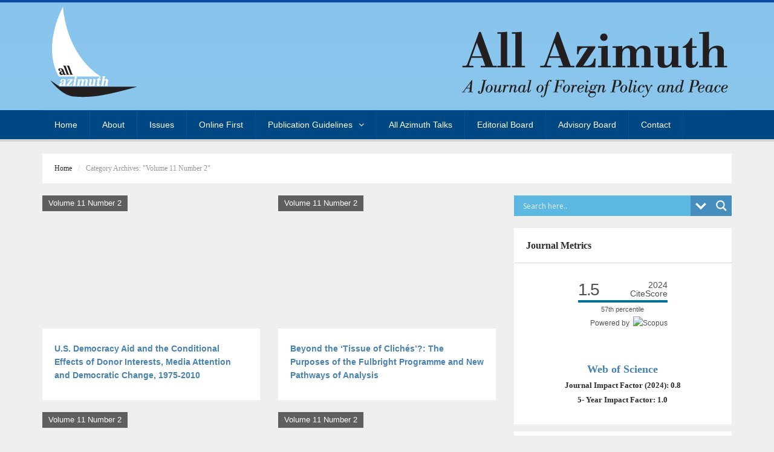

--- FILE ---
content_type: text/html; charset=UTF-8
request_url: https://www.allazimuth.com/category/volume-11-number-2/
body_size: 17470
content:
<!DOCTYPE html>
<!--[if lt IE 7]> <html class="no-js lt-ie9 lt-ie8 lt-ie7" lang="en-US"> 
<![endif]-->
<!--[if IE 7]> <html class="no-js lt-ie9 lt-ie8" lang="en-US"> 
<![endif]-->
<!--[if IE 8]> <html class="no-js lt-ie9" lang="en-US"> <![endif]-->
<!--[if gt IE 8]><!--> <html lang="en-US"> <!--<![endif]-->
<head>
    <title>All Azimuth  | Volume 11 Number 2</title>
    <meta name="viewport" content="width=device-width, initial-scale=1.0">
    <meta name="description" content=" &raquo; Volume 11 Number 2 | A Journal of Foreign Policy and Peace">
    <meta charset="UTF-8">
    <link rel="pingback" href="https://www.allazimuth.com/xmlrpc.php">
    <link rel="profile" href="https://gmpg.org/xfn/11" />

	<!-- Favicons -->
   	            <link rel="shortcut icon" href="https://www.allazimuth.com/wp-content/uploads/2017/07/favicon.png"> 
    <meta name='robots' content='max-image-preview:large' />
<link rel='dns-prefetch' href='//static.addtoany.com' />
<link rel='dns-prefetch' href='//fonts.googleapis.com' />
<link rel="alternate" type="application/rss+xml" title="All Azimuth &raquo; Feed" href="https://www.allazimuth.com/feed/" />
<link rel="alternate" type="application/rss+xml" title="All Azimuth &raquo; Comments Feed" href="https://www.allazimuth.com/comments/feed/" />
<link rel="alternate" type="application/rss+xml" title="All Azimuth &raquo; Volume 11 Number 2 Category Feed" href="https://www.allazimuth.com/category/volume-11-number-2/feed/" />
		<!-- This site uses the Google Analytics by MonsterInsights plugin v9.11.1 - Using Analytics tracking - https://www.monsterinsights.com/ -->
		<!-- Note: MonsterInsights is not currently configured on this site. The site owner needs to authenticate with Google Analytics in the MonsterInsights settings panel. -->
					<!-- No tracking code set -->
				<!-- / Google Analytics by MonsterInsights -->
		<style id='wp-img-auto-sizes-contain-inline-css' type='text/css'>
img:is([sizes=auto i],[sizes^="auto," i]){contain-intrinsic-size:3000px 1500px}
/*# sourceURL=wp-img-auto-sizes-contain-inline-css */
</style>
<link rel='stylesheet' id='mci-footnotes-jquery-tooltips-pagelayout-none-css' href='https://www.allazimuth.com/wp-content/plugins/footnotes/css/footnotes-jqttbrpl0.min.css?ver=2.7.3' type='text/css' media='all' />
<link rel='stylesheet' id='pt-cv-public-style-css' href='https://www.allazimuth.com/wp-content/plugins/content-views-query-and-display-post-page/public/assets/css/cv.css?ver=4.2.1' type='text/css' media='all' />
<style id='wp-emoji-styles-inline-css' type='text/css'>

	img.wp-smiley, img.emoji {
		display: inline !important;
		border: none !important;
		box-shadow: none !important;
		height: 1em !important;
		width: 1em !important;
		margin: 0 0.07em !important;
		vertical-align: -0.1em !important;
		background: none !important;
		padding: 0 !important;
	}
/*# sourceURL=wp-emoji-styles-inline-css */
</style>
<style id='wp-block-library-inline-css' type='text/css'>
:root{--wp-block-synced-color:#7a00df;--wp-block-synced-color--rgb:122,0,223;--wp-bound-block-color:var(--wp-block-synced-color);--wp-editor-canvas-background:#ddd;--wp-admin-theme-color:#007cba;--wp-admin-theme-color--rgb:0,124,186;--wp-admin-theme-color-darker-10:#006ba1;--wp-admin-theme-color-darker-10--rgb:0,107,160.5;--wp-admin-theme-color-darker-20:#005a87;--wp-admin-theme-color-darker-20--rgb:0,90,135;--wp-admin-border-width-focus:2px}@media (min-resolution:192dpi){:root{--wp-admin-border-width-focus:1.5px}}.wp-element-button{cursor:pointer}:root .has-very-light-gray-background-color{background-color:#eee}:root .has-very-dark-gray-background-color{background-color:#313131}:root .has-very-light-gray-color{color:#eee}:root .has-very-dark-gray-color{color:#313131}:root .has-vivid-green-cyan-to-vivid-cyan-blue-gradient-background{background:linear-gradient(135deg,#00d084,#0693e3)}:root .has-purple-crush-gradient-background{background:linear-gradient(135deg,#34e2e4,#4721fb 50%,#ab1dfe)}:root .has-hazy-dawn-gradient-background{background:linear-gradient(135deg,#faaca8,#dad0ec)}:root .has-subdued-olive-gradient-background{background:linear-gradient(135deg,#fafae1,#67a671)}:root .has-atomic-cream-gradient-background{background:linear-gradient(135deg,#fdd79a,#004a59)}:root .has-nightshade-gradient-background{background:linear-gradient(135deg,#330968,#31cdcf)}:root .has-midnight-gradient-background{background:linear-gradient(135deg,#020381,#2874fc)}:root{--wp--preset--font-size--normal:16px;--wp--preset--font-size--huge:42px}.has-regular-font-size{font-size:1em}.has-larger-font-size{font-size:2.625em}.has-normal-font-size{font-size:var(--wp--preset--font-size--normal)}.has-huge-font-size{font-size:var(--wp--preset--font-size--huge)}.has-text-align-center{text-align:center}.has-text-align-left{text-align:left}.has-text-align-right{text-align:right}.has-fit-text{white-space:nowrap!important}#end-resizable-editor-section{display:none}.aligncenter{clear:both}.items-justified-left{justify-content:flex-start}.items-justified-center{justify-content:center}.items-justified-right{justify-content:flex-end}.items-justified-space-between{justify-content:space-between}.screen-reader-text{border:0;clip-path:inset(50%);height:1px;margin:-1px;overflow:hidden;padding:0;position:absolute;width:1px;word-wrap:normal!important}.screen-reader-text:focus{background-color:#ddd;clip-path:none;color:#444;display:block;font-size:1em;height:auto;left:5px;line-height:normal;padding:15px 23px 14px;text-decoration:none;top:5px;width:auto;z-index:100000}html :where(.has-border-color){border-style:solid}html :where([style*=border-top-color]){border-top-style:solid}html :where([style*=border-right-color]){border-right-style:solid}html :where([style*=border-bottom-color]){border-bottom-style:solid}html :where([style*=border-left-color]){border-left-style:solid}html :where([style*=border-width]){border-style:solid}html :where([style*=border-top-width]){border-top-style:solid}html :where([style*=border-right-width]){border-right-style:solid}html :where([style*=border-bottom-width]){border-bottom-style:solid}html :where([style*=border-left-width]){border-left-style:solid}html :where(img[class*=wp-image-]){height:auto;max-width:100%}:where(figure){margin:0 0 1em}html :where(.is-position-sticky){--wp-admin--admin-bar--position-offset:var(--wp-admin--admin-bar--height,0px)}@media screen and (max-width:600px){html :where(.is-position-sticky){--wp-admin--admin-bar--position-offset:0px}}

/*# sourceURL=wp-block-library-inline-css */
</style><style id='global-styles-inline-css' type='text/css'>
:root{--wp--preset--aspect-ratio--square: 1;--wp--preset--aspect-ratio--4-3: 4/3;--wp--preset--aspect-ratio--3-4: 3/4;--wp--preset--aspect-ratio--3-2: 3/2;--wp--preset--aspect-ratio--2-3: 2/3;--wp--preset--aspect-ratio--16-9: 16/9;--wp--preset--aspect-ratio--9-16: 9/16;--wp--preset--color--black: #000000;--wp--preset--color--cyan-bluish-gray: #abb8c3;--wp--preset--color--white: #ffffff;--wp--preset--color--pale-pink: #f78da7;--wp--preset--color--vivid-red: #cf2e2e;--wp--preset--color--luminous-vivid-orange: #ff6900;--wp--preset--color--luminous-vivid-amber: #fcb900;--wp--preset--color--light-green-cyan: #7bdcb5;--wp--preset--color--vivid-green-cyan: #00d084;--wp--preset--color--pale-cyan-blue: #8ed1fc;--wp--preset--color--vivid-cyan-blue: #0693e3;--wp--preset--color--vivid-purple: #9b51e0;--wp--preset--gradient--vivid-cyan-blue-to-vivid-purple: linear-gradient(135deg,rgb(6,147,227) 0%,rgb(155,81,224) 100%);--wp--preset--gradient--light-green-cyan-to-vivid-green-cyan: linear-gradient(135deg,rgb(122,220,180) 0%,rgb(0,208,130) 100%);--wp--preset--gradient--luminous-vivid-amber-to-luminous-vivid-orange: linear-gradient(135deg,rgb(252,185,0) 0%,rgb(255,105,0) 100%);--wp--preset--gradient--luminous-vivid-orange-to-vivid-red: linear-gradient(135deg,rgb(255,105,0) 0%,rgb(207,46,46) 100%);--wp--preset--gradient--very-light-gray-to-cyan-bluish-gray: linear-gradient(135deg,rgb(238,238,238) 0%,rgb(169,184,195) 100%);--wp--preset--gradient--cool-to-warm-spectrum: linear-gradient(135deg,rgb(74,234,220) 0%,rgb(151,120,209) 20%,rgb(207,42,186) 40%,rgb(238,44,130) 60%,rgb(251,105,98) 80%,rgb(254,248,76) 100%);--wp--preset--gradient--blush-light-purple: linear-gradient(135deg,rgb(255,206,236) 0%,rgb(152,150,240) 100%);--wp--preset--gradient--blush-bordeaux: linear-gradient(135deg,rgb(254,205,165) 0%,rgb(254,45,45) 50%,rgb(107,0,62) 100%);--wp--preset--gradient--luminous-dusk: linear-gradient(135deg,rgb(255,203,112) 0%,rgb(199,81,192) 50%,rgb(65,88,208) 100%);--wp--preset--gradient--pale-ocean: linear-gradient(135deg,rgb(255,245,203) 0%,rgb(182,227,212) 50%,rgb(51,167,181) 100%);--wp--preset--gradient--electric-grass: linear-gradient(135deg,rgb(202,248,128) 0%,rgb(113,206,126) 100%);--wp--preset--gradient--midnight: linear-gradient(135deg,rgb(2,3,129) 0%,rgb(40,116,252) 100%);--wp--preset--font-size--small: 13px;--wp--preset--font-size--medium: 20px;--wp--preset--font-size--large: 36px;--wp--preset--font-size--x-large: 42px;--wp--preset--spacing--20: 0.44rem;--wp--preset--spacing--30: 0.67rem;--wp--preset--spacing--40: 1rem;--wp--preset--spacing--50: 1.5rem;--wp--preset--spacing--60: 2.25rem;--wp--preset--spacing--70: 3.38rem;--wp--preset--spacing--80: 5.06rem;--wp--preset--shadow--natural: 6px 6px 9px rgba(0, 0, 0, 0.2);--wp--preset--shadow--deep: 12px 12px 50px rgba(0, 0, 0, 0.4);--wp--preset--shadow--sharp: 6px 6px 0px rgba(0, 0, 0, 0.2);--wp--preset--shadow--outlined: 6px 6px 0px -3px rgb(255, 255, 255), 6px 6px rgb(0, 0, 0);--wp--preset--shadow--crisp: 6px 6px 0px rgb(0, 0, 0);}:where(.is-layout-flex){gap: 0.5em;}:where(.is-layout-grid){gap: 0.5em;}body .is-layout-flex{display: flex;}.is-layout-flex{flex-wrap: wrap;align-items: center;}.is-layout-flex > :is(*, div){margin: 0;}body .is-layout-grid{display: grid;}.is-layout-grid > :is(*, div){margin: 0;}:where(.wp-block-columns.is-layout-flex){gap: 2em;}:where(.wp-block-columns.is-layout-grid){gap: 2em;}:where(.wp-block-post-template.is-layout-flex){gap: 1.25em;}:where(.wp-block-post-template.is-layout-grid){gap: 1.25em;}.has-black-color{color: var(--wp--preset--color--black) !important;}.has-cyan-bluish-gray-color{color: var(--wp--preset--color--cyan-bluish-gray) !important;}.has-white-color{color: var(--wp--preset--color--white) !important;}.has-pale-pink-color{color: var(--wp--preset--color--pale-pink) !important;}.has-vivid-red-color{color: var(--wp--preset--color--vivid-red) !important;}.has-luminous-vivid-orange-color{color: var(--wp--preset--color--luminous-vivid-orange) !important;}.has-luminous-vivid-amber-color{color: var(--wp--preset--color--luminous-vivid-amber) !important;}.has-light-green-cyan-color{color: var(--wp--preset--color--light-green-cyan) !important;}.has-vivid-green-cyan-color{color: var(--wp--preset--color--vivid-green-cyan) !important;}.has-pale-cyan-blue-color{color: var(--wp--preset--color--pale-cyan-blue) !important;}.has-vivid-cyan-blue-color{color: var(--wp--preset--color--vivid-cyan-blue) !important;}.has-vivid-purple-color{color: var(--wp--preset--color--vivid-purple) !important;}.has-black-background-color{background-color: var(--wp--preset--color--black) !important;}.has-cyan-bluish-gray-background-color{background-color: var(--wp--preset--color--cyan-bluish-gray) !important;}.has-white-background-color{background-color: var(--wp--preset--color--white) !important;}.has-pale-pink-background-color{background-color: var(--wp--preset--color--pale-pink) !important;}.has-vivid-red-background-color{background-color: var(--wp--preset--color--vivid-red) !important;}.has-luminous-vivid-orange-background-color{background-color: var(--wp--preset--color--luminous-vivid-orange) !important;}.has-luminous-vivid-amber-background-color{background-color: var(--wp--preset--color--luminous-vivid-amber) !important;}.has-light-green-cyan-background-color{background-color: var(--wp--preset--color--light-green-cyan) !important;}.has-vivid-green-cyan-background-color{background-color: var(--wp--preset--color--vivid-green-cyan) !important;}.has-pale-cyan-blue-background-color{background-color: var(--wp--preset--color--pale-cyan-blue) !important;}.has-vivid-cyan-blue-background-color{background-color: var(--wp--preset--color--vivid-cyan-blue) !important;}.has-vivid-purple-background-color{background-color: var(--wp--preset--color--vivid-purple) !important;}.has-black-border-color{border-color: var(--wp--preset--color--black) !important;}.has-cyan-bluish-gray-border-color{border-color: var(--wp--preset--color--cyan-bluish-gray) !important;}.has-white-border-color{border-color: var(--wp--preset--color--white) !important;}.has-pale-pink-border-color{border-color: var(--wp--preset--color--pale-pink) !important;}.has-vivid-red-border-color{border-color: var(--wp--preset--color--vivid-red) !important;}.has-luminous-vivid-orange-border-color{border-color: var(--wp--preset--color--luminous-vivid-orange) !important;}.has-luminous-vivid-amber-border-color{border-color: var(--wp--preset--color--luminous-vivid-amber) !important;}.has-light-green-cyan-border-color{border-color: var(--wp--preset--color--light-green-cyan) !important;}.has-vivid-green-cyan-border-color{border-color: var(--wp--preset--color--vivid-green-cyan) !important;}.has-pale-cyan-blue-border-color{border-color: var(--wp--preset--color--pale-cyan-blue) !important;}.has-vivid-cyan-blue-border-color{border-color: var(--wp--preset--color--vivid-cyan-blue) !important;}.has-vivid-purple-border-color{border-color: var(--wp--preset--color--vivid-purple) !important;}.has-vivid-cyan-blue-to-vivid-purple-gradient-background{background: var(--wp--preset--gradient--vivid-cyan-blue-to-vivid-purple) !important;}.has-light-green-cyan-to-vivid-green-cyan-gradient-background{background: var(--wp--preset--gradient--light-green-cyan-to-vivid-green-cyan) !important;}.has-luminous-vivid-amber-to-luminous-vivid-orange-gradient-background{background: var(--wp--preset--gradient--luminous-vivid-amber-to-luminous-vivid-orange) !important;}.has-luminous-vivid-orange-to-vivid-red-gradient-background{background: var(--wp--preset--gradient--luminous-vivid-orange-to-vivid-red) !important;}.has-very-light-gray-to-cyan-bluish-gray-gradient-background{background: var(--wp--preset--gradient--very-light-gray-to-cyan-bluish-gray) !important;}.has-cool-to-warm-spectrum-gradient-background{background: var(--wp--preset--gradient--cool-to-warm-spectrum) !important;}.has-blush-light-purple-gradient-background{background: var(--wp--preset--gradient--blush-light-purple) !important;}.has-blush-bordeaux-gradient-background{background: var(--wp--preset--gradient--blush-bordeaux) !important;}.has-luminous-dusk-gradient-background{background: var(--wp--preset--gradient--luminous-dusk) !important;}.has-pale-ocean-gradient-background{background: var(--wp--preset--gradient--pale-ocean) !important;}.has-electric-grass-gradient-background{background: var(--wp--preset--gradient--electric-grass) !important;}.has-midnight-gradient-background{background: var(--wp--preset--gradient--midnight) !important;}.has-small-font-size{font-size: var(--wp--preset--font-size--small) !important;}.has-medium-font-size{font-size: var(--wp--preset--font-size--medium) !important;}.has-large-font-size{font-size: var(--wp--preset--font-size--large) !important;}.has-x-large-font-size{font-size: var(--wp--preset--font-size--x-large) !important;}
/*# sourceURL=global-styles-inline-css */
</style>

<style id='classic-theme-styles-inline-css' type='text/css'>
/*! This file is auto-generated */
.wp-block-button__link{color:#fff;background-color:#32373c;border-radius:9999px;box-shadow:none;text-decoration:none;padding:calc(.667em + 2px) calc(1.333em + 2px);font-size:1.125em}.wp-block-file__button{background:#32373c;color:#fff;text-decoration:none}
/*# sourceURL=/wp-includes/css/classic-themes.min.css */
</style>
<link rel='stylesheet' id='contact-form-7-css' href='https://www.allazimuth.com/wp-content/plugins/contact-form-7/includes/css/styles.css?ver=6.1.4' type='text/css' media='all' />
<link rel='stylesheet' id='email-subscribers-css' href='https://www.allazimuth.com/wp-content/plugins/email-subscribers/lite/public/css/email-subscribers-public.css?ver=5.9.14' type='text/css' media='all' />
<link rel='stylesheet' id='options_typography_Abel-css' href='https://fonts.googleapis.com/css?family=Abel' type='text/css' media='all' />
<link rel='stylesheet' id='wpdreams-asl-basic-css' href='https://www.allazimuth.com/wp-content/plugins/ajax-search-lite/css/style.basic.css?ver=4.13.4' type='text/css' media='all' />
<style id='wpdreams-asl-basic-inline-css' type='text/css'>

					div[id*='ajaxsearchlitesettings'].searchsettings .asl_option_inner label {
						font-size: 0px !important;
						color: rgba(0, 0, 0, 0);
					}
					div[id*='ajaxsearchlitesettings'].searchsettings .asl_option_inner label:after {
						font-size: 11px !important;
						position: absolute;
						top: 0;
						left: 0;
						z-index: 1;
					}
					.asl_w_container {
						width: 100%;
						margin: 00px 0px 0px 0px;
						min-width: 200px;
					}
					div[id*='ajaxsearchlite'].asl_m {
						width: 100%;
					}
					div[id*='ajaxsearchliteres'].wpdreams_asl_results div.resdrg span.highlighted {
						font-weight: bold;
						color: rgba(217, 49, 43, 1);
						background-color: rgba(238, 238, 238, 1);
					}
					div[id*='ajaxsearchliteres'].wpdreams_asl_results .results img.asl_image {
						width: 70px;
						height: 70px;
						object-fit: cover;
					}
					div[id*='ajaxsearchlite'].asl_r .results {
						max-height: none;
					}
					div[id*='ajaxsearchlite'].asl_r {
						position: absolute;
					}
				
						div.asl_r.asl_w.vertical .results .item::after {
							display: block;
							position: absolute;
							bottom: 0;
							content: '';
							height: 1px;
							width: 100%;
							background: #D8D8D8;
						}
						div.asl_r.asl_w.vertical .results .item.asl_last_item::after {
							display: none;
						}
					
/*# sourceURL=wpdreams-asl-basic-inline-css */
</style>
<link rel='stylesheet' id='wpdreams-asl-instance-css' href='https://www.allazimuth.com/wp-content/plugins/ajax-search-lite/css/style-simple-blue.css?ver=4.13.4' type='text/css' media='all' />
<link rel='stylesheet' id='taxopress-frontend-css-css' href='https://www.allazimuth.com/wp-content/plugins/simple-tags/assets/frontend/css/frontend.css?ver=3.43.0' type='text/css' media='all' />
<link rel='stylesheet' id='addtoany-css' href='https://www.allazimuth.com/wp-content/plugins/add-to-any/addtoany.min.css?ver=1.16' type='text/css' media='all' />
<style id='addtoany-inline-css' type='text/css'>
float: right;
    position: relative;
    top: -80px;
/*# sourceURL=addtoany-inline-css */
</style>
<link rel='stylesheet' id='bootstrap-css-css' href='https://www.allazimuth.com/wp-content/themes/universe_theme/core/bootstrap/css/bootstrap.css?ver=6.9' type='text/css' media='all' />
<link rel='stylesheet' id='font-awesome-css' href='https://www.allazimuth.com/wp-content/themes/universe_theme/core/css/font-awesome.min.css?ver=6.9' type='text/css' media='all' />
<link rel='stylesheet' id='animate-css' href='https://www.allazimuth.com/wp-content/themes/universe_theme/core/css/animate.css?ver=6.9' type='text/css' media='all' />
<link rel='stylesheet' id='main-styles-css' href='https://www.allazimuth.com/wp-content/themes/universe_theme/style.css?ver=6.9' type='text/css' media='all' />
<link rel='stylesheet' id='predefined-color-css' href='https://www.allazimuth.com/wp-content/themes/universe_theme/core/css/colors/blue.css?ver=6.9' type='text/css' media='all' />
<link rel='stylesheet' id='custom_css-css' href='https://www.allazimuth.com/wp-content/themes/universe_theme/core/css/custom.css.php?ver=6.9' type='text/css' media='all' />
<script type="text/javascript" src="https://www.allazimuth.com/wp-includes/js/jquery/jquery.min.js?ver=3.7.1" id="jquery-core-js"></script>
<script type="text/javascript" src="https://www.allazimuth.com/wp-includes/js/jquery/jquery-migrate.min.js?ver=3.4.1" id="jquery-migrate-js"></script>
<script type="text/javascript" src="https://www.allazimuth.com/wp-content/plugins/footnotes/js/jquery.tools.min.js?ver=1.2.7.redacted.2" id="mci-footnotes-jquery-tools-js"></script>
<script type="text/javascript" id="addtoany-core-js-before">
/* <![CDATA[ */
window.a2a_config=window.a2a_config||{};a2a_config.callbacks=[];a2a_config.overlays=[];a2a_config.templates={};

//# sourceURL=addtoany-core-js-before
/* ]]> */
</script>
<script type="text/javascript" defer src="https://static.addtoany.com/menu/page.js" id="addtoany-core-js"></script>
<script type="text/javascript" defer src="https://www.allazimuth.com/wp-content/plugins/add-to-any/addtoany.min.js?ver=1.1" id="addtoany-jquery-js"></script>
<script type="text/javascript" src="https://www.allazimuth.com/wp-content/themes/universe_theme/core/js/modernizr.js?ver=2.6.2" id="modernizr-js"></script>
<script type="text/javascript" src="https://www.allazimuth.com/wp-content/plugins/simple-tags/assets/frontend/js/frontend.js?ver=3.43.0" id="taxopress-frontend-js-js"></script>
<link rel="https://api.w.org/" href="https://www.allazimuth.com/wp-json/" /><link rel="alternate" title="JSON" type="application/json" href="https://www.allazimuth.com/wp-json/wp/v2/categories/506" /><link rel="EditURI" type="application/rsd+xml" title="RSD" href="https://www.allazimuth.com/xmlrpc.php?rsd" />
<meta name="generator" content="WordPress 6.9" />
<script type="text/javascript">
	window._wp_rp_static_base_url = 'https://wprp.zemanta.com/static/';
	window._wp_rp_wp_ajax_url = "https://www.allazimuth.com/wp-admin/admin-ajax.php";
	window._wp_rp_plugin_version = '3.6.4';
	window._wp_rp_post_id = '4691';
	window._wp_rp_num_rel_posts = '5';
	window._wp_rp_thumbnails = false;
	window._wp_rp_post_title = 'U.S.+Democracy+Aid+and+the+Conditional+Effects+of+Donor+Interests%2C+Media+Attention+and+Democratic+Change%2C+1975-2010';
	window._wp_rp_post_tags = ['democracy+aid', 'foreign+policy', 'media', 'volume+11+number+2', 'democrat', 'christian', 'emerg', 'solid', 'div', 'march', 'aid', 'media', 'foreign', 'widget', 'polici', 'alt', 'donor', 'democraci', 'promot'];
	window._wp_rp_promoted_content = true;
</script>

<style>
h1 { color:#333333; font-family:Arial, Helvetica, sans-serif; font-weight:normal; font-size:30px; }
h2 { color:#333333; font-family:Arial, Helvetica, sans-serif; font-weight:normal; font-size:22px; }
h3 { color:#333333; font-family:Arial, Helvetica, sans-serif; font-weight:normal; font-size:18px; }
h4 { color:#282a2c; font-family:Abel; font-weight:normal; font-size:13px; }
h5 { color:#333333; font-family:Arial, Helvetica, sans-serif; font-weight:normal; font-size:12px; }
h6 { color:#333333; font-family:Arial, Helvetica, sans-serif; font-weight:normal; font-size:12px; }
body { color:#666666; font-family:Arial, Helvetica, sans-serif; font-weight:normal; font-size:13px; }
</style>
				<link rel="preconnect" href="https://fonts.gstatic.com" crossorigin />
				<link rel="preload" as="style" href="//fonts.googleapis.com/css?family=Open+Sans&display=swap" />
								<link rel="stylesheet" href="//fonts.googleapis.com/css?family=Open+Sans&display=swap" media="all" />
				<link rel="icon" href="https://www.allazimuth.com/wp-content/uploads/2017/07/apple-touch-icon-114-65x65.png" sizes="32x32" />
<link rel="icon" href="https://www.allazimuth.com/wp-content/uploads/2017/07/apple-touch-icon-114.png" sizes="192x192" />
<link rel="apple-touch-icon" href="https://www.allazimuth.com/wp-content/uploads/2017/07/apple-touch-icon-114.png" />
<meta name="msapplication-TileImage" content="https://www.allazimuth.com/wp-content/uploads/2017/07/apple-touch-icon-114.png" />

<style type="text/css" media="all">
.footnotes_reference_container {margin-top: 24px !important; margin-bottom: 0px !important;}
.footnote_container_prepare > p {border-bottom: 1px solid #aaaaaa !important;}
.footnote_tooltip { font-size: 13px !important; background-color: #f2f2f2 !important; border-width: 1px !important; border-style: solid !important; border-color: #cccc99 !important; border-radius: 3px !important; -webkit-box-shadow: 2px 2px 11px #666666; -moz-box-shadow: 2px 2px 11px #666666; box-shadow: 2px 2px 11px #666666;}


</style>

<script>
  (function(i,s,o,g,r,a,m){i['GoogleAnalyticsObject']=r;i[r]=i[r]||function(){
  (i[r].q=i[r].q||[]).push(arguments)},i[r].l=1*new Date();a=s.createElement(o),
  m=s.getElementsByTagName(o)[0];a.async=1;a.src=g;m.parentNode.insertBefore(a,m)
  })(window,document,'script','https://www.google-analytics.com/analytics.js','ga');

  ga('create', 'UA-102012484-1', 'auto');
  ga('send', 'pageview');

</script>
<link rel='stylesheet' id='so-css-universe_theme-css' href='https://www.allazimuth.com/wp-content/uploads/so-css/so-css-universe_theme.css?ver=1704812436' type='text/css' media='all' />
</head>
<body data-rsssl=1 class="archive category category-volume-11-number-2 category-506 wp-theme-universe_theme">

    <!-- This one in here is responsive menu for tablet and mobiles -->
    <div class="responsive-navigation visible-sm visible-xs">
        <a href="#" class="menu-toggle-btn">
            <i class="fa fa-bars"></i>
        </a>
        <div class="responsive_menu">
            <div class="menu-main-menu-container"><ul id="menu-main-menu" class="main_menu"><li id="menu-item-242" class="menu-item menu-item-type-custom menu-item-object-custom menu-item-home menu-item-242"><a href="https://www.allazimuth.com/">Home</a></li>
<li id="menu-item-471" class="menu-item menu-item-type-post_type menu-item-object-page menu-item-471"><a href="https://www.allazimuth.com/all-azimuth-a-journal-of-foreign-policy-and-peace/">About</a></li>
<li id="menu-item-580" class="menu-item menu-item-type-post_type menu-item-object-page menu-item-580"><a href="https://www.allazimuth.com/issues/">Issues</a></li>
<li id="menu-item-327" class="menu-item menu-item-type-post_type menu-item-object-page menu-item-327"><a href="https://www.allazimuth.com/online-first/">Online First</a></li>
<li id="menu-item-5158" class="menu-item menu-item-type-taxonomy menu-item-object-category menu-item-has-children menu-item-5158"><a href="https://www.allazimuth.com/category/pub-guide/">Publication Guidelines</a>
<ul class="sub-menu">
	<li id="menu-item-5156" class="menu-item menu-item-type-post_type menu-item-object-page menu-item-5156"><a href="https://www.allazimuth.com/research-article/">Research Article</a></li>
	<li id="menu-item-5153" class="menu-item menu-item-type-post_type menu-item-object-page menu-item-5153"><a href="https://www.allazimuth.com/special-issue/">Special Issue</a></li>
	<li id="menu-item-5152" class="menu-item menu-item-type-post_type menu-item-object-page menu-item-5152"><a href="https://www.allazimuth.com/turkce-makale/">Türkçe Makale</a></li>
</ul>
</li>
<li id="menu-item-4730" class="menu-item menu-item-type-taxonomy menu-item-object-category menu-item-4730"><a href="https://www.allazimuth.com/category/all-azimuth-talks/">All Azimuth Talks</a></li>
<li id="menu-item-306" class="menu-item menu-item-type-post_type menu-item-object-page menu-item-306"><a href="https://www.allazimuth.com/editorial-board/">Editorial Board</a></li>
<li id="menu-item-238" class="menu-item menu-item-type-post_type menu-item-object-page menu-item-238"><a href="https://www.allazimuth.com/advisory-board/">Advisory Board</a></li>
<li id="menu-item-228" class="menu-item menu-item-type-post_type menu-item-object-page menu-item-228"><a href="https://www.allazimuth.com/contact/">Contact</a></li>
</ul></div>                    </div> <!-- /.responsive_menu -->
    </div> <!-- /responsive_navigation -->
    
    <header class="site-header">
        <div class="container">
            <div class="row">
                <div class="col-md-4 header-left">
                	                </div> <!-- /.header-left -->
                <div class="col-md-4">
                    <div class="logo">
                        <a href="https://www.allazimuth.com" title="All Azimuth" rel="home">
                        	                            	<img src="https://www.allazimuth.com/wp-content/themes/universe_theme/core/images/logo.png" alt="All Azimuth">
                                                    </a>
                    </div> <!-- /.logo -->
                </div> <!-- /.col-md-4 -->

                <div class="col-md-4 header-right">
                	
                						
                                    </div> <!-- /.header-right -->
            </div>
        </div> <!-- /.container -->

        <div class="nav-bar-main" role="navigation" style="background-color:#004884">
            <div class="container">
                <nav class="main-navigation clearfix visible-md visible-lg" role="navigation">
                        <ul id="menu-main-menu-1" class="main-menu sf-menu"><li class="menu-item menu-item-type-custom menu-item-object-custom menu-item-home menu-item-242"><a href="https://www.allazimuth.com/">Home</a></li>
<li class="menu-item menu-item-type-post_type menu-item-object-page menu-item-471"><a href="https://www.allazimuth.com/all-azimuth-a-journal-of-foreign-policy-and-peace/">About</a></li>
<li class="menu-item menu-item-type-post_type menu-item-object-page menu-item-580"><a href="https://www.allazimuth.com/issues/">Issues</a></li>
<li class="menu-item menu-item-type-post_type menu-item-object-page menu-item-327"><a href="https://www.allazimuth.com/online-first/">Online First</a></li>
<li class="menu-item menu-item-type-taxonomy menu-item-object-category menu-item-has-children menu-item-5158"><a href="https://www.allazimuth.com/category/pub-guide/">Publication Guidelines</a>
<ul class="sub-menu">
	<li class="menu-item menu-item-type-post_type menu-item-object-page menu-item-5156"><a href="https://www.allazimuth.com/research-article/">Research Article</a></li>
	<li class="menu-item menu-item-type-post_type menu-item-object-page menu-item-5153"><a href="https://www.allazimuth.com/special-issue/">Special Issue</a></li>
	<li class="menu-item menu-item-type-post_type menu-item-object-page menu-item-5152"><a href="https://www.allazimuth.com/turkce-makale/">Türkçe Makale</a></li>
</ul>
</li>
<li class="menu-item menu-item-type-taxonomy menu-item-object-category menu-item-4730"><a href="https://www.allazimuth.com/category/all-azimuth-talks/">All Azimuth Talks</a></li>
<li class="menu-item menu-item-type-post_type menu-item-object-page menu-item-306"><a href="https://www.allazimuth.com/editorial-board/">Editorial Board</a></li>
<li class="menu-item menu-item-type-post_type menu-item-object-page menu-item-238"><a href="https://www.allazimuth.com/advisory-board/">Advisory Board</a></li>
<li class="menu-item menu-item-type-post_type menu-item-object-page menu-item-228"><a href="https://www.allazimuth.com/contact/">Contact</a></li>
</ul>						                </nav> <!-- /.main-navigation -->
            </div> <!-- /.container -->
        </div> <!-- /.nav-bar-main -->

    </header> <!-- /.site-header -->
    
        <!-- Page Title -->
    <div class="container">
        <div class="page-title clearfix">
            <div class="row">
                <div class="col-md-12"><h6><a href="https://www.allazimuth.com">Home</a></h6>  <h6><span class="page-active">Category Archives: "Volume 11 Number 2"</span></h6></div>            </div>
        </div>
    </div>
    
<div class="container">
        <div class="row">
        	            <!-- Here begin Main Content -->
            <div id="ajax-container" class="col-md-8">
                <div  class="row">
                	
                    <div class="post-item col-md-6 col-sm-6">
                    	<div class="post-4691 post type-post status-publish format-standard hentry category-volume-11-number-2 tag-democracy-aid tag-foreign-policy tag-media">
	                        <div class="blog-grid-item" id="post-4691">
	                           <div class="blog-grid-thumb">
	                                <span class="cat-blog"><a href="https://www.allazimuth.com/category/volume-11-number-2/">Volume 11 Number 2</a></span>
	                                <a href="https://www.allazimuth.com/2022/07/29/u-s-democracy-aid-and-the-conditional-effects-of-donor-interests-media-attention-and-democratic-change-1975-2010/">
	                                													<img src="https://placehold.it/360x220" alt="">
	                                	
	                                		                                </a>
	                            </div>
	                            <div class="box-content-inner">
	                                <h4 class="blog-grid-title"><a href="https://www.allazimuth.com/2022/07/29/u-s-democracy-aid-and-the-conditional-effects-of-donor-interests-media-attention-and-democratic-change-1975-2010/">U.S. Democracy Aid and the Conditional Effects of Donor Interests, Media Attention and Democratic Change, 1975-2010</a></h4>
	                                <p class="blog-grid-meta small-text">
	                                	<span>July 29, 2022</span>
	                                	 With 	                                	<span><span class="comments-link">Comments are closed</span></span>
	                                </p>
	                            </div> <!-- /.box-content-inner -->
	                        </div> <!-- /.blog-grid-item -->
                        </div> <!-- /.post-class -->
                    </div> <!-- /.col-md-6 -->
                    
                    <div class="post-item col-md-6 col-sm-6">
                    	<div class="post-4734 post type-post status-publish format-standard hentry category-volume-11-number-2 tag-brain-circulation tag-educational-exchange tag-evaluation tag-fulbright-program tag-knowledge-transfer">
	                        <div class="blog-grid-item" id="post-4734">
	                           <div class="blog-grid-thumb">
	                                <span class="cat-blog"><a href="https://www.allazimuth.com/category/volume-11-number-2/">Volume 11 Number 2</a></span>
	                                <a href="https://www.allazimuth.com/2022/07/29/beyond-the-tissue-of-cliches-the-purposes-of-the-fulbright-programme-and-new-pathways-of-analysis/">
	                                													<img src="https://placehold.it/360x220" alt="">
	                                	
	                                		                                </a>
	                            </div>
	                            <div class="box-content-inner">
	                                <h4 class="blog-grid-title"><a href="https://www.allazimuth.com/2022/07/29/beyond-the-tissue-of-cliches-the-purposes-of-the-fulbright-programme-and-new-pathways-of-analysis/">Beyond the ‘Tissue of Clichés’?: The Purposes of the Fulbright Programme and New Pathways of Analysis</a></h4>
	                                <p class="blog-grid-meta small-text">
	                                	<span>July 29, 2022</span>
	                                	 With 	                                	<span><span class="comments-link">Comments are closed</span></span>
	                                </p>
	                            </div> <!-- /.box-content-inner -->
	                        </div> <!-- /.blog-grid-item -->
                        </div> <!-- /.post-class -->
                    </div> <!-- /.col-md-6 -->
                    
                    <div class="post-item col-md-6 col-sm-6">
                    	<div class="post-4764 post type-post status-publish format-standard hentry category-volume-11-number-2 tag-hibakusha tag-japan-association-of-lawyers-against-nuclear-arms tag-nihon-hidankyo tag-non-state-actors tag-treaty-on-the-prohibition-of-nuclear-weapons">
	                        <div class="blog-grid-item" id="post-4764">
	                           <div class="blog-grid-thumb">
	                                <span class="cat-blog"><a href="https://www.allazimuth.com/category/volume-11-number-2/">Volume 11 Number 2</a></span>
	                                <a href="https://www.allazimuth.com/2022/07/29/japanese-non-state-actors-under-recognised-contributions-to-the-international-anti-nuclear-weapons-movement/">
	                                													<img src="https://placehold.it/360x220" alt="">
	                                	
	                                		                                </a>
	                            </div>
	                            <div class="box-content-inner">
	                                <h4 class="blog-grid-title"><a href="https://www.allazimuth.com/2022/07/29/japanese-non-state-actors-under-recognised-contributions-to-the-international-anti-nuclear-weapons-movement/">Japanese Non-State Actors’ Under-Recognised Contributions to the International Anti-Nuclear Weapons Movement</a></h4>
	                                <p class="blog-grid-meta small-text">
	                                	<span>July 29, 2022</span>
	                                	 With 	                                	<span><span class="comments-link">Comments are closed</span></span>
	                                </p>
	                            </div> <!-- /.box-content-inner -->
	                        </div> <!-- /.blog-grid-item -->
                        </div> <!-- /.post-class -->
                    </div> <!-- /.col-md-6 -->
                    
                    <div class="post-item col-md-6 col-sm-6">
                    	<div class="post-4741 post type-post status-publish format-standard hentry category-volume-11-number-2 tag-nato tag-russia tag-securitization tag-structural-topic-model tag-text-analysis">
	                        <div class="blog-grid-item" id="post-4741">
	                           <div class="blog-grid-thumb">
	                                <span class="cat-blog"><a href="https://www.allazimuth.com/category/volume-11-number-2/">Volume 11 Number 2</a></span>
	                                <a href="https://www.allazimuth.com/2022/07/29/securitization-of-disinformation-in-natos-lexicon-a-computational-text-analysis/">
	                                													<img src="https://placehold.it/360x220" alt="">
	                                	
	                                		                                </a>
	                            </div>
	                            <div class="box-content-inner">
	                                <h4 class="blog-grid-title"><a href="https://www.allazimuth.com/2022/07/29/securitization-of-disinformation-in-natos-lexicon-a-computational-text-analysis/">Securitization of Disinformation in NATO’s Lexicon: A Computational Text Analysis</a></h4>
	                                <p class="blog-grid-meta small-text">
	                                	<span>July 29, 2022</span>
	                                	 With 	                                	<span><span class="comments-link">Comments are closed</span></span>
	                                </p>
	                            </div> <!-- /.box-content-inner -->
	                        </div> <!-- /.blog-grid-item -->
                        </div> <!-- /.post-class -->
                    </div> <!-- /.col-md-6 -->
                    
                    <div class="post-item col-md-6 col-sm-6">
                    	<div class="post-4772 post type-post status-publish format-standard hentry category-volume-11-number-2 tag-identity tag-irans-missile-program tag-nuclear-negotiations tag-ontological-security tag-united-states">
	                        <div class="blog-grid-item" id="post-4772">
	                           <div class="blog-grid-thumb">
	                                <span class="cat-blog"><a href="https://www.allazimuth.com/category/volume-11-number-2/">Volume 11 Number 2</a></span>
	                                <a href="https://www.allazimuth.com/2022/07/29/ontological-security-and-irans-missile-program/">
	                                													<img src="https://placehold.it/360x220" alt="">
	                                	
	                                		                                </a>
	                            </div>
	                            <div class="box-content-inner">
	                                <h4 class="blog-grid-title"><a href="https://www.allazimuth.com/2022/07/29/ontological-security-and-irans-missile-program/">Ontological Security and Iran’s Missile Program</a></h4>
	                                <p class="blog-grid-meta small-text">
	                                	<span>July 29, 2022</span>
	                                	 With 	                                	<span><span class="comments-link">Comments are closed</span></span>
	                                </p>
	                            </div> <!-- /.box-content-inner -->
	                        </div> <!-- /.blog-grid-item -->
                        </div> <!-- /.post-class -->
                    </div> <!-- /.col-md-6 -->
                    
                    <div class="post-item col-md-6 col-sm-6">
                    	<div class="post-4757 post type-post status-publish format-standard hentry category-volume-11-number-2 tag-ahmet-davutoglu tag-global-ir tag-homegrown-theory tag-strategic-depth tag-turkish-foreign-policy">
	                        <div class="blog-grid-item" id="post-4757">
	                           <div class="blog-grid-thumb">
	                                <span class="cat-blog"><a href="https://www.allazimuth.com/category/volume-11-number-2/">Volume 11 Number 2</a></span>
	                                <a href="https://www.allazimuth.com/2022/07/29/the-rise-and-fall-of-homegrown-concepts-in-global-ir-the-anatomy-of-strategic-depth-in-turkish-ir/">
	                                													<img src="https://placehold.it/360x220" alt="">
	                                	
	                                		                                </a>
	                            </div>
	                            <div class="box-content-inner">
	                                <h4 class="blog-grid-title"><a href="https://www.allazimuth.com/2022/07/29/the-rise-and-fall-of-homegrown-concepts-in-global-ir-the-anatomy-of-strategic-depth-in-turkish-ir/">The Rise and Fall of Homegrown Concepts in Global IR: The Anatomy of ‘Strategic Depth’ in Turkish IR</a></h4>
	                                <p class="blog-grid-meta small-text">
	                                	<span>July 29, 2022</span>
	                                	 With 	                                	<span><span class="comments-link">Comments are closed</span></span>
	                                </p>
	                            </div> <!-- /.box-content-inner -->
	                        </div> <!-- /.blog-grid-item -->
                        </div> <!-- /.post-class -->
                    </div> <!-- /.col-md-6 -->
                                    </div> <!-- /.row -->

				                       
                <div id="ajax-container-new" class="row"></div>
   
            </div> <!-- /.col-md-8 -->
            	<div class="col-md-4 sidebar">
		<div id="ajaxsearchlitewidget-3" class="widget-main"><div class="widget-main-title"><h4 class="widget-title"> </h4></div><div class="asl_w_container asl_w_container_1" data-id="1" data-instance="1">
	<div id='ajaxsearchlite1'
		data-id="1"
		data-instance="1"
		class="asl_w asl_m asl_m_1 asl_m_1_1">
		<div class="probox">

	
	<div class='prosettings'  data-opened=0>
				<div class='innericon'>
			<svg version="1.1" xmlns="http://www.w3.org/2000/svg" xmlns:xlink="http://www.w3.org/1999/xlink" x="0px" y="0px" width="22" height="22" viewBox="0 0 512 512" enable-background="new 0 0 512 512" xml:space="preserve">
					<polygon transform = "rotate(90 256 256)" points="142.332,104.886 197.48,50 402.5,256 197.48,462 142.332,407.113 292.727,256 "/>
				</svg>
		</div>
	</div>

	
	
	<div class='proinput'>
		<form role="search" action='#' autocomplete="off"
				aria-label="Search form">
			<input aria-label="Search input"
					type='search' class='orig'
					tabindex="0"
					name='phrase'
					placeholder='Search here..'
					value=''
					autocomplete="off"/>
			<input aria-label="Search autocomplete input"
					type='text'
					class='autocomplete'
					tabindex="-1"
					name='phrase'
					value=''
					autocomplete="off" disabled/>
			<input type='submit' value="Start search" style='width:0; height: 0; visibility: hidden;'>
		</form>
	</div>

	
	
	<button class='promagnifier' tabindex="0" aria-label="Search magnifier button">
				<span class='innericon' style="display:block;">
			<svg version="1.1" xmlns="http://www.w3.org/2000/svg" xmlns:xlink="http://www.w3.org/1999/xlink" x="0px" y="0px" width="22" height="22" viewBox="0 0 512 512" enable-background="new 0 0 512 512" xml:space="preserve">
					<path d="M460.355,421.59L353.844,315.078c20.041-27.553,31.885-61.437,31.885-98.037
						C385.729,124.934,310.793,50,218.686,50C126.58,50,51.645,124.934,51.645,217.041c0,92.106,74.936,167.041,167.041,167.041
						c34.912,0,67.352-10.773,94.184-29.158L419.945,462L460.355,421.59z M100.631,217.041c0-65.096,52.959-118.056,118.055-118.056
						c65.098,0,118.057,52.959,118.057,118.056c0,65.096-52.959,118.056-118.057,118.056C153.59,335.097,100.631,282.137,100.631,217.041
						z"/>
				</svg>
		</span>
	</button>

	
	
	<div class='proloading'>

		<div class="asl_loader"><div class="asl_loader-inner asl_simple-circle"></div></div>

			</div>

			<div class='proclose'>
			<svg version="1.1" xmlns="http://www.w3.org/2000/svg" xmlns:xlink="http://www.w3.org/1999/xlink" x="0px"
				y="0px"
				width="12" height="12" viewBox="0 0 512 512" enable-background="new 0 0 512 512"
				xml:space="preserve">
				<polygon points="438.393,374.595 319.757,255.977 438.378,137.348 374.595,73.607 255.995,192.225 137.375,73.622 73.607,137.352 192.246,255.983 73.622,374.625 137.352,438.393 256.002,319.734 374.652,438.378 "/>
			</svg>
		</div>
	
	
</div>	</div>
	<div class='asl_data_container' style="display:none !important;">
		<div class="asl_init_data wpdreams_asl_data_ct"
	style="display:none !important;"
	id="asl_init_id_1"
	data-asl-id="1"
	data-asl-instance="1"
	data-settings="{&quot;homeurl&quot;:&quot;https:\/\/www.allazimuth.com\/&quot;,&quot;resultstype&quot;:&quot;vertical&quot;,&quot;resultsposition&quot;:&quot;hover&quot;,&quot;itemscount&quot;:5,&quot;charcount&quot;:3,&quot;highlight&quot;:true,&quot;highlightWholewords&quot;:true,&quot;singleHighlight&quot;:false,&quot;scrollToResults&quot;:{&quot;enabled&quot;:false,&quot;offset&quot;:0},&quot;resultareaclickable&quot;:1,&quot;autocomplete&quot;:{&quot;enabled&quot;:false,&quot;lang&quot;:&quot;en&quot;,&quot;trigger_charcount&quot;:0},&quot;mobile&quot;:{&quot;menu_selector&quot;:&quot;#menu-toggle&quot;},&quot;trigger&quot;:{&quot;click&quot;:&quot;ajax_search&quot;,&quot;click_location&quot;:&quot;same&quot;,&quot;update_href&quot;:false,&quot;return&quot;:&quot;ajax_search&quot;,&quot;return_location&quot;:&quot;same&quot;,&quot;facet&quot;:true,&quot;type&quot;:true,&quot;redirect_url&quot;:&quot;?s={phrase}&quot;,&quot;delay&quot;:300},&quot;animations&quot;:{&quot;pc&quot;:{&quot;settings&quot;:{&quot;anim&quot;:&quot;fadedrop&quot;,&quot;dur&quot;:300},&quot;results&quot;:{&quot;anim&quot;:&quot;fadedrop&quot;,&quot;dur&quot;:300},&quot;items&quot;:&quot;voidanim&quot;},&quot;mob&quot;:{&quot;settings&quot;:{&quot;anim&quot;:&quot;fadedrop&quot;,&quot;dur&quot;:300},&quot;results&quot;:{&quot;anim&quot;:&quot;fadedrop&quot;,&quot;dur&quot;:300},&quot;items&quot;:&quot;voidanim&quot;}},&quot;autop&quot;:{&quot;state&quot;:true,&quot;phrase&quot;:&quot;&quot;,&quot;count&quot;:&quot;1&quot;},&quot;resPage&quot;:{&quot;useAjax&quot;:false,&quot;selector&quot;:&quot;#main&quot;,&quot;trigger_type&quot;:true,&quot;trigger_facet&quot;:true,&quot;trigger_magnifier&quot;:false,&quot;trigger_return&quot;:false},&quot;resultsSnapTo&quot;:&quot;left&quot;,&quot;results&quot;:{&quot;width&quot;:&quot;auto&quot;,&quot;width_tablet&quot;:&quot;auto&quot;,&quot;width_phone&quot;:&quot;auto&quot;},&quot;settingsimagepos&quot;:&quot;right&quot;,&quot;closeOnDocClick&quot;:true,&quot;overridewpdefault&quot;:false,&quot;override_method&quot;:&quot;get&quot;}"></div>
	<div id="asl_hidden_data">
		<svg style="position:absolute" height="0" width="0">
			<filter id="aslblur">
				<feGaussianBlur in="SourceGraphic" stdDeviation="4"/>
			</filter>
		</svg>
		<svg style="position:absolute" height="0" width="0">
			<filter id="no_aslblur"></filter>
		</svg>
	</div>
	</div>

	<div id='ajaxsearchliteres1'
	class='vertical wpdreams_asl_results asl_w asl_r asl_r_1 asl_r_1_1'>

	
	<div class="results">

		
		<div class="resdrg">
		</div>

		
	</div>

	
	
</div>

	<div id='__original__ajaxsearchlitesettings1'
		data-id="1"
		class="searchsettings wpdreams_asl_settings asl_w asl_s asl_s_1">
		<form name='options'
		aria-label="Search settings form"
		autocomplete = 'off'>

	
	
	<input type="hidden" name="filters_changed" style="display:none;" value="0">
	<input type="hidden" name="filters_initial" style="display:none;" value="1">

	<div class="asl_option_inner hiddend">
		<input type='hidden' name='qtranslate_lang' id='qtranslate_lang'
				value='0'/>
	</div>

	
	
	<fieldset class="asl_sett_scroll">
		<legend style="display: none;">Generic selectors</legend>
		<div class="asl_option" tabindex="0">
			<div class="asl_option_inner">
				<input type="checkbox" value="exact"
						aria-label="Search in Keywords"
						name="asl_gen[]"  checked="checked"/>
				<div class="asl_option_checkbox"></div>
			</div>
			<div class="asl_option_label">
				Search in Keywords			</div>
		</div>
		<div class="asl_option" tabindex="0">
			<div class="asl_option_inner">
				<input type="checkbox" value="title"
						aria-label="Search in Title"
						name="asl_gen[]"  checked="checked"/>
				<div class="asl_option_checkbox"></div>
			</div>
			<div class="asl_option_label">
				Search in Title			</div>
		</div>
		<div class="asl_option" tabindex="0">
			<div class="asl_option_inner">
				<input type="checkbox" value="content"
						aria-label="Search in Full Text"
						name="asl_gen[]"  checked="checked"/>
				<div class="asl_option_checkbox"></div>
			</div>
			<div class="asl_option_label">
				Search in Full Text			</div>
		</div>
		<div class="asl_option_inner hiddend">
			<input type="checkbox" value="excerpt"
					aria-label="Search in excerpt"
					name="asl_gen[]" />
			<div class="asl_option_checkbox"></div>
		</div>
	</fieldset>
	<fieldset class="asl_sett_scroll">
		<legend style="display: none;">Post Type Selectors</legend>
					<div class="asl_option_inner hiddend">
				<input type="checkbox" value="post"
						aria-label="Hidden option, ignore please"
						name="customset[]" checked="checked"/>
			</div>
				</fieldset>
	</form>
	</div>
</div>
</div><div id="custom_html-2" class="widget_text widget-main"><div class="widget-main-title"><h4 class="widget-title">Journal Metrics</h4></div><div class="textwidget custom-html-widget">&nbsp;
&nbsp;
<center>
<a 
style="text-decoration:none;color:#505050">
<div style="height:100px;width:180px;font-family:Arial, Verdana, helvetica, sans-serif;background-color:#ffffff;display:inline-block">
<div style="padding: 0px 16px;">
<div style="padding-top:3px;line-height:1;">
<div style="float:left;font-size:28px"><span id="citescoreVal" style="letter-spacing: -2px;display: inline-block;padding-top: 7px;line-height: .75;">1.5</span></div>
<div style="float:right;font-size:14px;padding-top:3px;text-align: right;"><span id="citescoreYearVal" style="display:block;">2024</span>CiteScore</div>
</div>
<div style="clear:both;"></div>
<div style="padding-top:3px;">
<div style="height:4px;background-color:#DCDCDC;">
<div style="height:4px;background-color:#007398;" id="percentActBar">&nbsp;</div>
</div>
<div style="font-size:11px;"><span id="citescorePerVal">57th percentile</span></div>
</div>
<div style="font-size:12px;text-align:right;">Powered by &nbsp;<span><img alt="Scopus" style="width:50px;height:15px;" src="https://www.scopus.com/static/images/scopusLogoOrange.svg"></span></div>
</div>
</div>
</a></center>
&nbsp;
<center><h3><strong> <a>Web of Science</a></strong></h3> <p>
	</p><h4><strong>Journal Impact Factor (2024): 0.8</strong></h4> <p>
  </p><h4><strong>5- Year Impact Factor: 1.0</strong></h4></center>
&nbsp;</div></div><div id="listcategorypostswidget-4" class="widget-main"><div class="widget-main-title"><h4 class="widget-title">Most Cited (as of July 2024)</h4></div><ul class="lcp_catlist" id="lcp_instance_listcategorypostswidget-4"><li><a href="https://www.allazimuth.com/2020/06/06/widening-the-global-conversation-highlighting-the-voices-of-ipe-in-the-global-south/">Widening the ‘Global Conversation’: Highlighting the Voices of IPE in the Global South</a>Melisa Deciancio and Cintia Quiliconi</li><li><a href="https://www.allazimuth.com/2020/06/05/international-relations-ir-pedagogy-dialogue-and-diversity-taking-the-ir-course-syllabus-seriously/">International Relations (IR) Pedagogy, Dialogue and Diversity: Taking the IR Course Syllabus Seriously</a>Nathan Andrews</li><li><a href="https://www.allazimuth.com/2019/06/27/discourse-analysis-strengths-and-shortcomings/">Discourse Analysis: Strengths and Shortcomings</a>Senem Aydın-Düzgit &amp; Bahar Rumelili</li><li><a href="https://www.allazimuth.com/2018/10/19/turkish-foreign-policy-in-a-changing-world-order/">Turkish Foreign Policy in a Changing World Order</a>H. Tarik Oguzlu</li><li><a href="https://www.allazimuth.com/2017/09/19/reshaping-international-relations-theoretical-innovations-from-africa/">Reshaping International Relations: Theoretical Innovations from Africa</a>Karen Smith</li><li><a href="https://www.allazimuth.com/2017/07/15/widening-the-world-of-ir-a-typology-of-homegrown-theorizing/">Widening the World of IR: A Typology of Homegrown Theorizing</a>Ersel Aydınlı</li></ul></div>	</div>
        </div> <!-- /.row -->
    </div> <!-- /.container -->


<!-- begin The Footer -->
    <footer class="site-footer">
        <div class="container">
            <div class="row">
            	                <div class="col-md-3">
                    <div id="text-2" class="footer-widget"><h4 class="footer-widget-title">Contact US</h4>			<div class="textwidget"><div class="textwidget" style="font-size: 12px;">Center for Foreign Policy and Peace Research<br />
İhsan Doğramacı Peace Foundation<br />
Bilkent University, G Building, No: 157 06800 Bilkent &#8211; Ankara</div>
<div class="textwidget" style="font-size: 12px;">Ph : +90 (312) 290 2985<br />
Fax : +90 (312) 290 3078<br />
Web : <a href="http://www.foreignpolicyandpeace.org" target="_blank" rel="noopener">www.foreignpolicyandpeace.org</a><br />
<strong><a href="mailto:allazimuth@bilkent.edu.tr">Contact E-mail </a></strong></div>
</div>
		</div>                </div>
                                                <div class="col-md-6">
                   <div id="text-3" class="footer-widget">			<div class="textwidget"><p><a class="twitter-timeline" data-height="220" href="https://twitter.com/all_azimuth">Tweets by all_azimuth</a> <script async src="//platform.twitter.com/widgets.js" charset="utf-8"></script></p>
</div>
		</div>                </div>
                                                <div class="col-md-2">
                     <div id="email-subscribers-form-2" class="footer-widget"><h4 class="footer-widget-title"> Subscribe </h4><div class="emaillist" id="es_form_f1-n1"><form action="/category/volume-11-number-2/#es_form_f1-n1" method="post" class="es_subscription_form es_shortcode_form  es_ajax_subscription_form" id="es_subscription_form_697b21653e602" data-source="ig-es" data-form-id="1"><input type="hidden" name="esfpx_form_id" value="1" /><input type="hidden" name="esfpx_lists[]" value="dd582995399d" /><input type="hidden" name="es" value="subscribe" />
			<input type="hidden" name="esfpx_es_form_identifier" value="f1-n1" />
			<input type="hidden" name="esfpx_es_email_page" value="4691" />
			<input type="hidden" name="esfpx_es_email_page_url" value="https://www.allazimuth.com/2022/07/29/u-s-democracy-aid-and-the-conditional-effects-of-donor-interests-media-attention-and-democratic-change-1975-2010/" />
			<input type="hidden" name="esfpx_status" value="Unconfirmed" />
			<input type="hidden" name="esfpx_es-subscribe" id="es-subscribe-697b21653e602" value="4ba5f5ddba" />
			<label style="position:absolute;top:-99999px;left:-99999px;z-index:-99;" aria-hidden="true"><span hidden>Please leave this field empty.</span><input type="email" name="esfpx_es_hp_email" class="es_required_field" tabindex="-1" autocomplete="-1" value="" /></label><style>form.es_subscription_form[data-form-id="1"] * { box-sizing: border-box; } body {margin: 0;}form[data-form-id="1"] .es-form-field-container .gjs-row{display:flex;justify-content:flex-start;align-items:stretch;flex-wrap:nowrap;}form[data-form-id="1"] .es-form-field-container .gjs-cell{flex-grow:1;flex-basis:100%;}form[data-form-id="1"] .es-form-field-container .gjs-cell[data-highlightable="1"]:empty{border-top-width:1px;border-right-width:1px;border-bottom-width:1px;border-left-width:1px;border-top-style:dashed;border-right-style:dashed;border-bottom-style:dashed;border-left-style:dashed;border-top-color:rgb(204, 204, 204);border-right-color:rgb(204, 204, 204);border-bottom-color:rgb(204, 204, 204);border-left-color:rgb(204, 204, 204);border-image-source:initial;border-image-slice:initial;border-image-width:initial;border-image-outset:initial;border-image-repeat:initial;height:30px;}form[data-form-id="1"] .es-form-field-container .gjs-row .gjs-cell input[type="checkbox"], form[data-form-id="1"] .es-form-field-container .gjs-row .gjs-cell input[type="radio"]{margin-top:0px;margin-right:5px;margin-bottom:0px;margin-left:0px;width:auto;}form[data-form-id="1"] .es-form-field-container .gjs-row{margin-bottom:0.6em;}form[data-form-id="1"] .es-form-field-container label.es-field-label{display:block;}@media (max-width: 320px){form[data-form-id="1"] .es-form-field-container{padding-top:1rem;padding-right:1rem;padding-bottom:1rem;padding-left:1rem;}}</style><div class="es-form-field-container"><div class="gjs-row"></div><div class="gjs-row"><div class="gjs-cell"><label for="esfpx_email_6d2d1f905b726" class="es-field-label">Email</label><input type="email" required class="es-email" name="esfpx_email" autocomplete="off" placeholder="Enter your email" id="esfpx_email_6d2d1f905b726" /></div></div><div class="gjs-row"><div class="gjs-cell"><input type="submit" name="submit" value="Subscribe" /></div></div></div><span class="es_spinner_image" id="spinner-image"><img src="https://www.allazimuth.com/wp-content/plugins/email-subscribers/lite/public/images/spinner.gif" alt="Loading" /></span></form><span class="es_subscription_message " id="es_subscription_message_697b21653e602" role="alert" aria-live="assertive"></span></div></div>                </div>
                                                                <div class="col-md-3">
                    <div class="footer-widget">
                        <ul class="footer-media-icons">
                        	                           	 <li><a href="https://www.facebook.com/allazimuth.cfppr" class="fa fa-facebook"></a></li>
                                                                                   	 <li><a href="https://twitter.com/all_azimuth" class="fa fa-twitter"></a></li>
                                                                                                                                                                                                    							<li><a href="https://www.allazimuth.com/feed/" class="fa fa-rss"></a></li>
							                        </ul>
                    </div>
                </div>
                            </div> <!-- /.row -->

            <div class="bottom-footer">
                <div class="row">
                    <div class="col-md-5">
                         Copyright All rights reserved © 2017                    </div> <!-- /.col-md-5 -->
                    <div class="col-md-7">
                    	<div class="menu-footer-menu-container"><ul id="menu-footer-menu" class="footer-nav"><li id="menu-item-233" class="menu-item menu-item-type-post_type menu-item-object-page menu-item-home menu-item-233"><a href="https://www.allazimuth.com/">Home</a></li>
<li id="menu-item-232" class="menu-item menu-item-type-post_type menu-item-object-page menu-item-232"><a href="https://www.allazimuth.com/contact/">Contact</a></li>
</ul></div>                    </div> <!-- /.col-md-7 -->
                </div> <!-- /.row -->
            </div> <!-- /.bottom-footer -->

        </div> <!-- /.container -->
    </footer> <!-- /.site-footer -->
    
    
<script type="speculationrules">
{"prefetch":[{"source":"document","where":{"and":[{"href_matches":"/*"},{"not":{"href_matches":["/wp-*.php","/wp-admin/*","/wp-content/uploads/*","/wp-content/*","/wp-content/plugins/*","/wp-content/themes/universe_theme/*","/*\\?(.+)"]}},{"not":{"selector_matches":"a[rel~=\"nofollow\"]"}},{"not":{"selector_matches":".no-prefetch, .no-prefetch a"}}]},"eagerness":"conservative"}]}
</script>
<script type="text/javascript" src="https://www.allazimuth.com/wp-includes/js/jquery/ui/core.min.js?ver=1.13.3" id="jquery-ui-core-js"></script>
<script type="text/javascript" src="https://www.allazimuth.com/wp-includes/js/jquery/ui/tooltip.min.js?ver=1.13.3" id="jquery-ui-tooltip-js"></script>
<script type="text/javascript" id="core_custom-js-extra">
/* <![CDATA[ */
var core = {"startPage":"1","maxPages":"1","nextLink":""};
//# sourceURL=core_custom-js-extra
/* ]]> */
</script>
<script type="text/javascript" src="https://www.allazimuth.com/wp-content/themes/universe_theme/core/js/ajax-load-posts.js?ver=1.0" id="core_custom-js"></script>
<script type="text/javascript" src="https://www.allazimuth.com/wp-includes/js/dist/hooks.min.js?ver=dd5603f07f9220ed27f1" id="wp-hooks-js"></script>
<script type="text/javascript" src="https://www.allazimuth.com/wp-includes/js/dist/i18n.min.js?ver=c26c3dc7bed366793375" id="wp-i18n-js"></script>
<script type="text/javascript" id="wp-i18n-js-after">
/* <![CDATA[ */
wp.i18n.setLocaleData( { 'text direction\u0004ltr': [ 'ltr' ] } );
//# sourceURL=wp-i18n-js-after
/* ]]> */
</script>
<script type="text/javascript" src="https://www.allazimuth.com/wp-content/plugins/contact-form-7/includes/swv/js/index.js?ver=6.1.4" id="swv-js"></script>
<script type="text/javascript" id="contact-form-7-js-before">
/* <![CDATA[ */
var wpcf7 = {
    "api": {
        "root": "https:\/\/www.allazimuth.com\/wp-json\/",
        "namespace": "contact-form-7\/v1"
    },
    "cached": 1
};
//# sourceURL=contact-form-7-js-before
/* ]]> */
</script>
<script type="text/javascript" src="https://www.allazimuth.com/wp-content/plugins/contact-form-7/includes/js/index.js?ver=6.1.4" id="contact-form-7-js"></script>
<script type="text/javascript" id="pt-cv-content-views-script-js-extra">
/* <![CDATA[ */
var PT_CV_PUBLIC = {"_prefix":"pt-cv-","page_to_show":"5","_nonce":"724f526a9b","is_admin":"","is_mobile":"","ajaxurl":"https://www.allazimuth.com/wp-admin/admin-ajax.php","lang":"","loading_image_src":"[data-uri]"};
var PT_CV_PAGINATION = {"first":"\u00ab","prev":"\u2039","next":"\u203a","last":"\u00bb","goto_first":"Go to first page","goto_prev":"Go to previous page","goto_next":"Go to next page","goto_last":"Go to last page","current_page":"Current page is","goto_page":"Go to page"};
//# sourceURL=pt-cv-content-views-script-js-extra
/* ]]> */
</script>
<script type="text/javascript" src="https://www.allazimuth.com/wp-content/plugins/content-views-query-and-display-post-page/public/assets/js/cv.js?ver=4.2.1" id="pt-cv-content-views-script-js"></script>
<script type="text/javascript" id="email-subscribers-js-extra">
/* <![CDATA[ */
var es_data = {"messages":{"es_empty_email_notice":"Please enter email address","es_rate_limit_notice":"You need to wait for some time before subscribing again","es_single_optin_success_message":"Successfully Subscribed.","es_email_exists_notice":"Email Address already exists!","es_unexpected_error_notice":"Oops.. Unexpected error occurred.","es_invalid_email_notice":"Invalid email address","es_try_later_notice":"Please try after some time"},"es_ajax_url":"https://www.allazimuth.com/wp-admin/admin-ajax.php"};
//# sourceURL=email-subscribers-js-extra
/* ]]> */
</script>
<script type="text/javascript" src="https://www.allazimuth.com/wp-content/plugins/email-subscribers/lite/public/js/email-subscribers-public.js?ver=5.9.14" id="email-subscribers-js"></script>
<script type="text/javascript" src="https://www.allazimuth.com/wp-content/themes/universe_theme/core/bootstrap/js/bootstrap.min.js?ver=6.9" id="bootstrap-plugins-js"></script>
<script type="text/javascript" src="https://www.allazimuth.com/wp-content/themes/universe_theme/core/js/plugins.js?ver=6.9" id="jquery-plugins-js"></script>
<script type="text/javascript" src="https://www.allazimuth.com/wp-content/themes/universe_theme/core/js/custom.js?ver=1.0" id="plugins-init-js"></script>
<script type="text/javascript" id="wd-asl-ajaxsearchlite-js-before">
/* <![CDATA[ */
window.ASL = typeof window.ASL !== 'undefined' ? window.ASL : {}; window.ASL.wp_rocket_exception = "DOMContentLoaded"; window.ASL.ajaxurl = "https:\/\/www.allazimuth.com\/wp-admin\/admin-ajax.php"; window.ASL.backend_ajaxurl = "https:\/\/www.allazimuth.com\/wp-admin\/admin-ajax.php"; window.ASL.asl_url = "https:\/\/www.allazimuth.com\/wp-content\/plugins\/ajax-search-lite\/"; window.ASL.detect_ajax = 1; window.ASL.media_query = 4780; window.ASL.version = 4780; window.ASL.pageHTML = ""; window.ASL.additional_scripts = []; window.ASL.script_async_load = false; window.ASL.init_only_in_viewport = true; window.ASL.font_url = "https:\/\/www.allazimuth.com\/wp-content\/plugins\/ajax-search-lite\/css\/fonts\/icons2.woff2"; window.ASL.highlight = {"enabled":false,"data":[]}; window.ASL.analytics = {"method":0,"tracking_id":"","string":"?ajax_search={asl_term}","event":{"focus":{"active":true,"action":"focus","category":"ASL","label":"Input focus","value":"1"},"search_start":{"active":false,"action":"search_start","category":"ASL","label":"Phrase: {phrase}","value":"1"},"search_end":{"active":true,"action":"search_end","category":"ASL","label":"{phrase} | {results_count}","value":"1"},"magnifier":{"active":true,"action":"magnifier","category":"ASL","label":"Magnifier clicked","value":"1"},"return":{"active":true,"action":"return","category":"ASL","label":"Return button pressed","value":"1"},"facet_change":{"active":false,"action":"facet_change","category":"ASL","label":"{option_label} | {option_value}","value":"1"},"result_click":{"active":true,"action":"result_click","category":"ASL","label":"{result_title} | {result_url}","value":"1"}}};
window.ASL_INSTANCES = [];window.ASL_INSTANCES[1] = {"homeurl":"https:\/\/www.allazimuth.com\/","resultstype":"vertical","resultsposition":"hover","itemscount":5,"charcount":3,"highlight":true,"highlightWholewords":true,"singleHighlight":false,"scrollToResults":{"enabled":false,"offset":0},"resultareaclickable":1,"autocomplete":{"enabled":false,"lang":"en","trigger_charcount":0},"mobile":{"menu_selector":"#menu-toggle"},"trigger":{"click":"ajax_search","click_location":"same","update_href":false,"return":"ajax_search","return_location":"same","facet":true,"type":true,"redirect_url":"?s={phrase}","delay":300},"animations":{"pc":{"settings":{"anim":"fadedrop","dur":300},"results":{"anim":"fadedrop","dur":300},"items":"voidanim"},"mob":{"settings":{"anim":"fadedrop","dur":300},"results":{"anim":"fadedrop","dur":300},"items":"voidanim"}},"autop":{"state":true,"phrase":"","count":"1"},"resPage":{"useAjax":false,"selector":"#main","trigger_type":true,"trigger_facet":true,"trigger_magnifier":false,"trigger_return":false},"resultsSnapTo":"left","results":{"width":"auto","width_tablet":"auto","width_phone":"auto"},"settingsimagepos":"right","closeOnDocClick":true,"overridewpdefault":false,"override_method":"get"};
//# sourceURL=wd-asl-ajaxsearchlite-js-before
/* ]]> */
</script>
<script type="text/javascript" src="https://www.allazimuth.com/wp-content/plugins/ajax-search-lite/js/min/plugin/merged/asl.min.js?ver=4780" id="wd-asl-ajaxsearchlite-js"></script>
<script id="wp-emoji-settings" type="application/json">
{"baseUrl":"https://s.w.org/images/core/emoji/17.0.2/72x72/","ext":".png","svgUrl":"https://s.w.org/images/core/emoji/17.0.2/svg/","svgExt":".svg","source":{"concatemoji":"https://www.allazimuth.com/wp-includes/js/wp-emoji-release.min.js?ver=6.9"}}
</script>
<script type="module">
/* <![CDATA[ */
/*! This file is auto-generated */
const a=JSON.parse(document.getElementById("wp-emoji-settings").textContent),o=(window._wpemojiSettings=a,"wpEmojiSettingsSupports"),s=["flag","emoji"];function i(e){try{var t={supportTests:e,timestamp:(new Date).valueOf()};sessionStorage.setItem(o,JSON.stringify(t))}catch(e){}}function c(e,t,n){e.clearRect(0,0,e.canvas.width,e.canvas.height),e.fillText(t,0,0);t=new Uint32Array(e.getImageData(0,0,e.canvas.width,e.canvas.height).data);e.clearRect(0,0,e.canvas.width,e.canvas.height),e.fillText(n,0,0);const a=new Uint32Array(e.getImageData(0,0,e.canvas.width,e.canvas.height).data);return t.every((e,t)=>e===a[t])}function p(e,t){e.clearRect(0,0,e.canvas.width,e.canvas.height),e.fillText(t,0,0);var n=e.getImageData(16,16,1,1);for(let e=0;e<n.data.length;e++)if(0!==n.data[e])return!1;return!0}function u(e,t,n,a){switch(t){case"flag":return n(e,"\ud83c\udff3\ufe0f\u200d\u26a7\ufe0f","\ud83c\udff3\ufe0f\u200b\u26a7\ufe0f")?!1:!n(e,"\ud83c\udde8\ud83c\uddf6","\ud83c\udde8\u200b\ud83c\uddf6")&&!n(e,"\ud83c\udff4\udb40\udc67\udb40\udc62\udb40\udc65\udb40\udc6e\udb40\udc67\udb40\udc7f","\ud83c\udff4\u200b\udb40\udc67\u200b\udb40\udc62\u200b\udb40\udc65\u200b\udb40\udc6e\u200b\udb40\udc67\u200b\udb40\udc7f");case"emoji":return!a(e,"\ud83e\u1fac8")}return!1}function f(e,t,n,a){let r;const o=(r="undefined"!=typeof WorkerGlobalScope&&self instanceof WorkerGlobalScope?new OffscreenCanvas(300,150):document.createElement("canvas")).getContext("2d",{willReadFrequently:!0}),s=(o.textBaseline="top",o.font="600 32px Arial",{});return e.forEach(e=>{s[e]=t(o,e,n,a)}),s}function r(e){var t=document.createElement("script");t.src=e,t.defer=!0,document.head.appendChild(t)}a.supports={everything:!0,everythingExceptFlag:!0},new Promise(t=>{let n=function(){try{var e=JSON.parse(sessionStorage.getItem(o));if("object"==typeof e&&"number"==typeof e.timestamp&&(new Date).valueOf()<e.timestamp+604800&&"object"==typeof e.supportTests)return e.supportTests}catch(e){}return null}();if(!n){if("undefined"!=typeof Worker&&"undefined"!=typeof OffscreenCanvas&&"undefined"!=typeof URL&&URL.createObjectURL&&"undefined"!=typeof Blob)try{var e="postMessage("+f.toString()+"("+[JSON.stringify(s),u.toString(),c.toString(),p.toString()].join(",")+"));",a=new Blob([e],{type:"text/javascript"});const r=new Worker(URL.createObjectURL(a),{name:"wpTestEmojiSupports"});return void(r.onmessage=e=>{i(n=e.data),r.terminate(),t(n)})}catch(e){}i(n=f(s,u,c,p))}t(n)}).then(e=>{for(const n in e)a.supports[n]=e[n],a.supports.everything=a.supports.everything&&a.supports[n],"flag"!==n&&(a.supports.everythingExceptFlag=a.supports.everythingExceptFlag&&a.supports[n]);var t;a.supports.everythingExceptFlag=a.supports.everythingExceptFlag&&!a.supports.flag,a.supports.everything||((t=a.source||{}).concatemoji?r(t.concatemoji):t.wpemoji&&t.twemoji&&(r(t.twemoji),r(t.wpemoji)))});
//# sourceURL=https://www.allazimuth.com/wp-includes/js/wp-emoji-loader.min.js
/* ]]> */
</script>
</body>
</html>
<!--
Performance optimized by Redis Object Cache. Learn more: https://wprediscache.com

Retrieved 2633 objects (2 MB) from Redis using Predis (v2.4.0).
-->

<!-- Dynamic page generated in 0.113 seconds. -->

--- FILE ---
content_type: text/css; charset=utf-8
request_url: https://www.allazimuth.com/wp-content/themes/universe_theme/core/css/custom.css.php?ver=6.9
body_size: 196
content:
.pt-cv-wrapper .btn-success{
border-color:#00569d !important;
background-color:#00569d !important;
}

#ajaxsearchlitewidget-3 .widget-main-title{
display:none !important;
}

#listcategorypostswidget-2 {
margin-bottom:25px;
}

#listcategorypostswidget-4{
margin-bottom: 20px !important;
padding-bottom: 5px !important;
}



--- FILE ---
content_type: text/css
request_url: https://www.allazimuth.com/wp-content/themes/universe_theme/core/css/main.css
body_size: 7118
content:
/*-----------------------------------------------------------------------------------*/
/*	GENERAL
/*-----------------------------------------------------------------------------------*/
body {
    font: 13px/23px Helvetica, Arial, sans-serif;
    -webkit-font-smoothing: antialiased;
    word-wrap: break-word;
    border-top: 4px solid;
}

a {
    -webkit-transition: all 0.1s ease-in-out;
    -moz-transition: all 0.1s ease-in-out;
    -ms-transition: all 0.1s ease-in-out;
    -o-transition: all 0.1s ease-in-out;
    transition: all 0.1s ease-in-out;
}

input::-moz-focus-inner {
    border: 0;
}

a:hover, a:active, a:focus {
    text-decoration: none;
    outline: none;
}

h1, h2, h3, h4, h5, h6 {
    font-family: 'Raleway', serif !important;
}

.small-text {
    font-size: 12px;
}

.widget-title {
    margin: 0;
    font-size: 16px;
    font-weight: 700;
}

.widget-main-title {
    border-bottom: 1px solid;
}

.welcome-text {
    font-size: 24px;
    font-weight: 600;
    margin: 10px 0 20px 0;
}

.page-title {
    display: block;
    padding: 18px 20px;
}

    .page-title ul {
        padding: 0;
        margin: 0;
        list-style: none;
    }

        .page-title ul li {
            float: left;
            display: block;
        }

    .page-title h6 {
        font-size: 12px;
        float: left;
        margin: 0;
    }

        .page-title h6:not(:first-child):before {
            content: "/";
            padding: 0 10px;
        }

.grid-or-list {
    float: right;
}

    .grid-or-list ul {
        padding: 0;
        margin: 0;
    }

        .grid-or-list ul li {
            font-size: 14px;
            line-height: 14px;
            margin: 0 7px;
        }

            .grid-or-list ul li:last-child {
                margin-right: 0 !important;
            }

blockquote {
    border-left: 4px solid;
}

    blockquote h5 {
        font-weight: 700;
        text-transform: uppercase;
    }

.shortcode-typo p {
    margin-bottom: 20px;
}

.shortcode-typo h4 {
    margin-bottom: 20px;
}

/*-----------------------------------------------------------------------------------*/
/*	BOOTSTRAP OVERRIDING
/*-----------------------------------------------------------------------------------*/
.nav-tabs > li.active > a,
.nav-tabs > li.active > a:hover,
.nav-tabs > li.active > a:focus {
    border: none;
    -webkit-border-radius: 0;
    border-radius: 0;
    margin: 0;
    height: 36px;
    line-height: 36px;
    padding: 0 15px;
}

.nav-tabs > li {
    margin: 0;
    padding: 0;
}

.nav-tabs {
    border: 0;
    margin: 0 !important;
    padding: 0 !important;
}

    .nav-tabs > li > a:hover {
        border: none;
    }

    .nav-tabs > li > a {
        -webkit-border-radius: 0;
        border-radius: 0;
        margin: 0;
        padding: 0;
        height: 36px;
        line-height: 36px;
        padding: 0 15px;
    }

.tab-content > .tab-pane {
    padding: 20px;
    border-top: 2px solid;
}

.panel-group .panel {
    -webkit-border-radius: 0;
    border-radius: 0;
    border: 0;
}

.panel-group .panel-heading + .panel-collapse .panel-body {
    border: 0;
}

.panel-collapse {
    padding: 0 10px;
}

.alert {
    -webkit-border-radius: 0;
    border-radius: 0;
    padding: 10px 15px;
}

.progress {
    -webkit-border-radius: 0;
    border-radius: 0;
}

/*-----------------------------------------------------------------------------------*/
/*	HEADER
/*-----------------------------------------------------------------------------------*/
.site-header {
    font-size: 12px;
    border-bottom: 4px solid;
}

.header-left {
    margin-top: 70px;
}

    .header-left p i {
        margin-right: 7px;
    }

.logo {
    margin: 40px auto;
    text-align: center;
}

.header-right {
    margin: 52px auto;
    text-align: right;
}

.small-links {
    padding: 0;
    margin: 0 0 15px 0;
}

    .small-links li {
        list-style: none;
        display: inline;
    }

        .small-links li:not(:last-child):after {
            padding: 0 8px;
            content: '|';
        }

.search-form form input {
    min-width: 240px;
    box-shadow: none;
    border: 1px solid;
    height: 34px;
    padding: 10px;
}

.main-navigation {
    border-top: 1px solid;
    font-size: 14px;
}

.main-menu {
    padding: 0;
    margin: 0;
}

    .main-menu li {
        list-style: none;
        display: inline-block;
        float: left;
        margin: 0;
        border-right: 1px solid;
        position: relative;
    }

        .main-menu li ul {
            position: absolute;
            width: 180px;
            z-index: 9999;
            top: 100%;
            left: 0;
            padding: 0;
            border-top: 4px solid;
            display: none;
        }

            .main-menu li ul li {
                width: 100%;
                border-right: none;
                border-bottom: 1px solid;
                padding: 0;
            }

                .main-menu li ul li a {
                    display: block;
                    padding: 12px 20px;
                }

                .main-menu li ul li ul {
                    left: 100%;
                    top: 0;
                }

    .main-menu a {
        display: block;
        padding: 12px 20px;
    }

.sf-with-ul i {
    margin-left: 10px;
}

.social-icons {
    padding: 17px 20px;
    margin: 0;
}

    .social-icons li {
        list-style: none;
        display: inline-block;
        float: left;
        margin-left: 20px;
    }

.menu-toggle-btn {
    width: 100%;
    height: 60px;
    font-size: 24px;
    display: block;
    text-align: center;
    line-height: 60px;
}

.responsive_menu {
    position: relative;
    z-index: 9999;
    top: 0;
    left: 0;
    display: none;
    width: 100%;
}

.main_menu {
    margin: 0;
    padding: 20px;
    list-style: none;
    border-bottom: 1px solid;
}

    .main_menu li:not(:first-child) {
        border-top: 1px solid;
        padding: 12px 0;
    }

    .main_menu li ul {
        list-style: none;
        margin-left: -10px;
        margin-top: 10px;
    }

        .main_menu li ul li {
            border-top: 1px solid;
            padding: 10px 0;
        }

            .main_menu li ul li:before {
                content: '-';
                margin-right: 10px;
            }

    .main_menu a {
        font-size: 16px;
        color: #DFDFDF;
    }

.social_icons {
    padding-top: 30px;
    padding-bottom: 10px;
    margin: 0;
    padding-left: 20px;
    display: inline-block;
    text-align: center;
}

    .social_icons li {
        display: inline;
        float: left;
    }

        .social_icons li a {
            width: 36px;
            height: 36px;
            -webkit-border-radius: 3px;
            border-radius: 3px;
            display: block;
            float: left;
            text-align: center;
            line-height: 36px;
            margin-right: 10px;
        }

/*-----------------------------------------------------------------------------------*/
/*	SLIDER
/*-----------------------------------------------------------------------------------*/
.main-slideshow {
    padding: 6px;
}

.slider-caption {
    position: absolute;
    bottom: 0;
    left: 0;
}

    .slider-caption h2 {
        margin: 0 0 7px 0;
        line-height: 20px;
    }

        .slider-caption h2 a {
            margin: 0;
            font-size: 20px;
            font-weight: 600;
        }

    .slider-caption p {
        margin: 0;
        color: #a7aaac;
    }

.flexslider {
    position: relative;
    height: 392px;
}

    .flexslider img {
        width: 100%;
        overflow: hidden;
        min-height: 100%;
        height: auto;
        height: 100%;
    }

.flex-direction-nav {
    position: absolute;
    right: 36px;
}

    .flex-direction-nav a {
        width: 36px;
        height: 36px;
        display: inline-block;
        float: left;
        text-align: center;
        line-height: 36px;
        font-size: 16px;
    }

/*-----------------------------------------------------------------------------------*/
/*	SETTINGS
/*-----------------------------------------------------------------------------------*/
.grid-event-item,
.load-more-btn,
.event-container,
.event-contact,
.gallery-item,
.blog-grid-item,
.blog-post-container,
.prev-next-post,
#blog-author,
.blog-post-comments,
.contact-page-content,
.contact-form,
.contact-map,
.course-post,
#disqus_thread,
.site-footer,
.widget-item,
.widget-sidebar,
.main-slideshow,
.widget-main,
.list-event-item,
.page-title {
    margin-top: 20px;
}

.event-container,
.blog-post-inner,
#blog-author,
.blog-comments-content,
.contact-page-content,
.course-details,
#disqus_thread,
.widget-item,
.widget-main-title,
.widget-inner,
.box-content-inner,
.slider-caption {
    padding: 20px;
}

/*-----------------------------------------------------------------------------------*/
/*	MAIN STYLING
/*-----------------------------------------------------------------------------------*/
.request-title {
    font-size: 16px;
    font-weight: 700;
    margin: 0;
    line-height: 16px;
}

.request-information label {
    font-weight: 400;
    font-size: 12px;
}

.request-information label, .request-information input, .request-information select {
    display: block;
}

.request-information input {
    width: 100%;
    border: 1px solid;
    padding: 5px 10px;
    outline: none;
}

.request-info {
    margin-top: 15px;
}

input, select {
    border: none;
    outline: none;
}

.mainBtn,
.request-information .submit_field .mainBtn,
.mc_signup_submit .button {
    height: 40px;
    text-align: right;
    width: auto;
    padding: 0 15px;
    margin: 0;
    color: #fff;
}

.mc_signup_submit .button {
    width: auto!important;
}

.submit_field {
    margin-top: 16px;
    line-height: 40px;
}

    .submit_field .small-text {
        line-height: 40px;
    }

.request-information .request-info select,
.mc_merge_var select,
#mc_signup select {
    -webkit-appearance: none;
    -moz-appearance: none;
    appearance: none;
}

.input-select select,
.mc_merge_var select,
#mc_signup select {
    background-image: url("../images/select-arrow.png");
    background-repeat: no-repeat;
    background-position: right center;
    width: 100%;
    padding: 3px 8px;
    border: 1px solid;
    border-color: #d5dbe0 !important;
}

.full-row {
    margin-bottom: 10px;
}

.blog-list-post,
.event-small-list,
.prof-list-item {
    display: block;
    padding-top: 15px;
}

    .blog-list-post:first-child,
    .event-small-list:first-child,
    .prof-list-item:first-child {
        padding-top: 0 !important;
    }

    .blog-list-post:last-child,
    .event-small-list:last-child,
    .prof-list-item:last-child {
        margin-bottom: 0 !important;
    }

    .blog-list-post:not(:last-child),
    .event-small-list:not(:last-child),
    .prof-list-item:not(:last-child) {
        padding-bottom: 15px;
        border-bottom: 1px dashed;
    }

.blog-list-thumb {
    float: left;
    width: 65px;
    height: 65px;
    display: block;
    margin-right: 15px;
}

    .blog-list-thumb img {
        width: 100%;
        height: 100%;
    }

.blog-list-title,
.blog-grid-title,
.event-small-title,
.event-title,
.gallery-title {
    margin: 2px 0 0 0;
}

    .blog-list-title a,
    .blog-grid-title a,
    .event-small-title a,
    .event-title a,
    .gallery-title {
        font-family: Helvetica, Arial, sans-serif;
        line-height: 22px;
        font-weight: 700;
        font-size: 14px;
    }

.gallery-content p {
    font-size: 12px;
    color: #999;
}

.blog-list-meta,
.event-small-meta,
.blog-grid-meta {
    margin: 0;
}

.calendar-small {
    float: left;
    display: block;
    margin-right: 15px;
    width: 65px;
    height: 65px;
}

    .calendar-small .s-month {
        display: block;
        width: 65px;
        height: 22px;
        line-height: 22px;
        font-weight: 600;
        text-align: center;
    }

    .calendar-small .s-date {
        font-size: 16px;
        font-weight: 700;
        width: 65px;
        height: 43px;
        line-height: 43px;
        text-align: center;
        display: block;
    }

.prof-thumb {
    float: left;
    width: 75px;
    height: 75px;
    margin-right: 15px;
    overflow: hidden;
}

    .prof-thumb img {
        width: 100%;
        height: 100%;
    }

.prof-name-list {
    margin: 2px 0 0 0;
    font-family: Helvetica, Arial, sans-serif;
    line-height: 22px;
    font-weight: 700;
    font-size: 14px;
}

#slider-testimonials ul {
    padding: 0;
    margin: 0;
}

    #slider-testimonials ul li {
        display: block;
        width: 100%;
        height: auto;
        overflow: hidden;
        font-style: italic;
    }

#slider-testimonials .prev, #slider-testimonials .next {
    width: 25px;
    height: 25px;
    text-align: center;
    line-height: 25px;
    float: left;
    display: block;
    margin: 10px 2px 0 0;
}

.gallery-small-thumbs {
    margin-left: -12px;
    margin-bottom: -12px;
}

.thumb-small-gallery {
    overflow: hidden;
    float: left;
    margin-left: 12px;
    width: 70px;
    display: inline-block;
    height: 70px;
    margin-bottom: 12px;
    -webkit-transition: all 0.2s ease-in-out;
    -moz-transition: all 0.2s ease-in-out;
    -ms-transition: all 0.2s ease-in-out;
    -o-transition: all 0.2s ease-in-out;
    transition: all 0.2s ease-in-out;
}

    .thumb-small-gallery img {
        width: 100%;
        height: 100%;
    }

.our-campus ul {
    padding: 0;
    margin: 0;
    list-style: none;
}

    .our-campus ul li {
        float: left;
        margin: 12px 25px;
    }

        .our-campus ul li img {
            opacity: .5;
            -webkit-transition: all 0.2s ease-in-out;
            -moz-transition: all 0.2s ease-in-out;
            -ms-transition: all 0.2s ease-in-out;
            -o-transition: all 0.2s ease-in-out;
            transition: all 0.2s ease-in-out;
        }

            .our-campus ul li img:hover {
                opacity: .8;
            }

.grid-event-header {
    border-bottom: 1px solid;
    padding: 15px 20px;
}

    .grid-event-header span i {
        margin-right: 10px;
    }

    .grid-event-header .event-place {
        margin-right: 20px;
    }

.event-title {
    margin: 0 0 10px 0;
}

.load-more-btn {
    text-align: center;
    border-bottom: 2px solid;
}

    .load-more-btn a {
        padding: 12px 20px;
        font-weight: 700;
        display: block;
    }

    .load-more-btn:active {
        border-bottom: 0;
    }

.list-event-thumb {
    float: left;
    margin-right: 20px;
    display: block;
    width: 170px;
    height: 150px;
}

    .list-event-thumb img {
        width: 100%;
        height: 100%;
        opacity: 1;
        filter: alpha(opacity=100);
        /* For IE8 and earlier */
        -webkit-transition: all 0.1s ease-in-out;
        -moz-transition: all 0.1s ease-in-out;
        -ms-transition: all 0.1s ease-in-out;
        -o-transition: all 0.1s ease-in-out;
        transition: all 0.1s ease-in-out;
    }

        .list-event-thumb img:hover {
            opacity: 0.8;
            filter: alpha(opacity=80);
            /* For IE8 and earlier */
        }

.list-event-item .list-event-header {
    margin-bottom: 10px;
    line-height: 32px;
}

    .list-event-item .list-event-header span i {
        margin-right: 10px;
    }

    .list-event-item .list-event-header .event-place {
        margin-right: 20px;
    }

    .list-event-item .list-event-header .view-details {
        float: right;
    }

.lightBtn {
    display: inline-block;
    height: 32px;
    padding: 0 12px;
    line-height: 32px;
}

.event-container .event-title {
    font-weight: 500;
    font-size: 24px;
    line-height: 32px;
}

.event-container .event-time {
    font-size: 15px;
    font-weight: 700;
    display: block;
    margin: 20px 0;
}

.event-container .google-map-canvas {
    height: 210px!important;
}

.left-event-content {
    float: left;
    position: relative;
}

.right-event-content {
    float: right;
    width: 65%;
}

    .right-event-content p {
        margin-bottom: 20px;
    }

.event-contact h4 {
    font-size: 13px;
    text-transform: uppercase;
    font-weight: 700;
}

.event-contact ul {
    padding: 0;
    margin: 10px 0 0 0;
    list-style: none;
}

    .event-contact ul li {
        line-height: 24px;
    }

#Grid .mix {
    display: none;
    opacity: 0;
}

.gallery-thumb {
    position: relative;
    overflow: hidden;
}

    .gallery-thumb img {
        width: 100%;
        height: 100%;
        overflow: hidden;
    }

.gallery-content {
    padding: 12px 20px;
}

    .gallery-content p {
        margin-top: 5px;
        margin-bottom: 0;
    }

.search-form-widget input {
    border: 1px solid;
    width: 100%;
    padding: 7px 10px;
}

.mixitup-controls {
    padding: 0;
    margin: 0;
    list-style-position: inside;
    list-style-type: square;
}

    .mixitup-controls li {
        line-height: 24px;
        cursor: pointer;
    }

    .mixitup-controls .active {
        font-weight: 700;
    }

.blog-list-details,
.event-small-details {
    overflow: hidden;
}

.blog-grid-item .blog-grid-title {
    line-height: 22px;
    margin-bottom: 10px;
}

.blog-grid-thumb {
    overflow: hidden;
    height: 220px;
    position: relative;
}

    .blog-grid-thumb .cat-blog {
        height: 26px;
        display: block;
        position: absolute;
        top: 0;
        left: 0;
        padding: 0 10px;
        line-height: 26px;
        color: #fff;
    }

.blog-grid-item .cat-blog a {
    color: #fff;
}

.blog-grid-thumb img {
    width: 100%;
    height: 100%;
}

.blog-categories {
    padding: 0 20px;
}

    .blog-categories ul {
        padding: 0;
        margin: 0;
        list-style-position: inside;
        list-style-type: square;
    }

        .blog-categories ul li {
            line-height: 24px;
        }

.blog-post-image {
    overflow: hidden;
    position: relative;
}

    .blog-post-image .blog-post-meta {
        position: absolute;
        bottom: 0;
        left: 0;
    }

        .blog-post-image .blog-post-meta ul {
            padding: 0;
            margin: 0;
            list-style: none;
        }

            .blog-post-image .blog-post-meta ul li {
                padding: 7px 10px;
                margin-top: 1px;
            }

                .blog-post-image .blog-post-meta ul li i {
                    margin-right: 10px;
                }

    .blog-post-image img {
        width: 100%;
    }

.blog-post-inner p {
    margin-bottom: 20px;
}

.blog-post-inner .blog-post-title {
    margin: 30px 0 15px 0;
    padding: 0px 62px 0px 0px;
}

.tag-items {
    line-height: 25px;
    display: none;
}

    .tag-items a {
        line-height: 25px;
        height: 25px;
        display: inline-block;
        padding: 0 8px;
    }

.prev-next-post .whiteBtn {
    border-bottom: 2px solid;
    display: inline-block;
    margin-right: 8px;
}

    .prev-next-post .whiteBtn:active {
        border: 0;
    }

.prev-next-post a {
    display: block;
    padding: 10px 20px;
    float: left;
    font-weight: 700;
}

.prev-next-post .prev i {
    margin-right: 10px;
}

.prev-next-post .next i {
    margin-left: 10px;
}

.blog-author-img {
    float: left;
    margin-right: 20px;
    width: 80px;
    height: 80px;
    overflow: hidden;
}

.author-name {
    margin: 5px 0 10px 0;
    font-size: 16px;
}

    .author-name a {
        font-weight: 600;
    }

.blog-comments-content .media-heading {
    margin: 3px 0 5px 0;
    font-size: 14px;
    font-weight: 600;
}

.blog-comments-content .media-object {
    margin-right: 5px;
}

.blog-comments-content .media:not(:last-child) {
    margin-bottom: 20px;
    padding-bottom: 20px;
    border-bottom: 1px dashed;
}

.blog-comments-content .media .media {
    border-top: 1px dashed;
    margin-top: 35px;
    padding-top: 20px;
}

.comment-form label {
    font-size: 12px;
    font-weight: 400;
}

.comment-form input, .comment-form textarea {
    border: 1px solid;
    display: block;
    width: 100%;
    padding: 0 10px;
    outline: 0;
}

.comment-form input {
    height: 36px;
}

.comment-form textarea {
    padding: 10px;
    max-width: 100%;
}

.comment-form .mainBtn {
    margin-top: 10px;
    display: inline-block;
    width: auto;
    line-height: 40px;
    height: 40px;
    padding: 0 15px;
    font-size: 14px;
}

.contact-heading h3 {
    font-size: 22px;
    font-weight: 500;
    margin: 5px 0 15px 0;
}

.contact-form .contact-label {
    float: left;
    display: block;
    width: 30%;
    height: 25px;
}

.contact-form label {
    margin: 0;
}

.contact-form .small-text {
    display: block;
    font-weight: 400;
    font-size: 12px;
    margin: -12px 0 0 0;
    line-height: 12px;
}

.contact-form input,
.contact-form textarea {
    border: 1px solid;
    font-size: 12px;
    padding: 0 10px;
    outline: 0;
}

.contact-form input {
    height: 36px;
    width: 45%;
}

.contact-form textarea {
    padding: 10px;
    width: 70%;
    max-width: 70%;
}

.contact-form .full-row {
    margin-top: -10px;
}

    .contact-form .full-row:first-of-type {
        margin-top: 0;
    }

.contact-form .mainBtn {
    margin-left: 30%;
    width: auto;
    font-size: 13px;
}

.contact-map {
    padding: 6px;
}

.archive-title {
    font-size: 18px;
    font-weight: 700;
    margin: 30px 0 15px 0;
}

.archive-list {
    padding: 0;
    list-style-position: inside;
    list-style-type: square;
    margin: 0;
}

    .archive-list li {
        line-height: 24px;
    }


.course-search h3 {
    margin: 0 0 20px 0;
    font-size: 18px;
    font-weight: 600;
}

.course-search-form input, .course-search-form select {
    border: 1px solid;
    height: 32px;
    padding: 0 10px;
}

.course-search-form label {
    font-weight: 400;
    font-size: 12px !important;
}

.course-search-form select {
    background-image: url("../images/select-arrow.png");
    background-repeat: no-repeat;
    background-position: right center;
}

.course-search-form .searchbox {
    width: 63%;
}

.course-search-form .mainBtn {
    height: 36px;
    font-size: 13px;
}

.course-search-form select {
    -webkit-appearance: none;
    -moz-appearance: none;
    appearance: none;
}

#search_advanced .searchselect {
    display: block;
}

.search-form-item {
    float: left;
    width: 30%;
    margin-right: 3%;
    margin-top: 20px;
}

.wpas-taxonomy-field {
    float: left;
    width: 30%;
    margin-right: 3%;
    margin-top: 20px;
    margin-bottom: 20px;
}

    .wpas-taxonomy-field input, .wpas-taxonomy-field select {
        width: 100%;
    }

.select-yes {
    width: auto;
    margin-right: 30px;
}

    .select-yes label {
        margin-right: 10px;
    }

    .select-yes input {
        width: auto;
        height: auto;
    }

.course-list dt {
    border: 1px solid;
    position: relative;
    border-bottom: 0;
    clear: both;
    padding: 15px;
}

    .course-list dt:last-of-type {
        border-bottom: 1px solid;
    }

    .course-list dt a {
        display: block;
    }

.course-list .page-ui-icon {
    position: absolute;
    right: 1em;
    top: 50%;
    margin-top: -8px;
}

.course-list .level {
    float: left;
    width: 140px;
    font-size: 12px;
}

.course-post p {
    margin-bottom: 20px;
}

.course-post ul {
    margin: 0 0 20px 0;
}

.course-post .mainBtn {
    height: 36px;
    line-height: 36px;
    display: inline-block;
}

.course-image {
    overflow: hidden;
}

    .course-image img {
        width: 100%;
    }

.course-post-title {
    margin: 10px 0 20px 0;
}

/*-----------------------------------------------------------------------------------*/
/*	FOOTER
/*-----------------------------------------------------------------------------------*/
.site-footer {
    padding-top: 50px;
    border-top: 4px solid;
}

.footer-widget-title {
    font-weight: 700;
    text-transform: uppercase;
    margin: 0 0 20px 0;
    font-size: 13px;
}

.footer-widget ul {
    padding: 0 0 0 15px;
    margin: 0;
}

    .footer-widget ul li {
        list-style-type: square;
        line-height: 24px;
    }

.footer-media-icons {
    padding: 0;
    margin: 0;
}

    .footer-media-icons li {
        list-style: none;
        float: left;
        display: block;
    }

        .footer-media-icons li a {
            width: 55px;
            height: 55px;
            text-align: center;
            line-height: 55px;
            margin-left: 1px;
            margin-bottom: 1px;
        }

.bottom-footer {
    border-top: 1px solid;
    padding-top: 25px;
    margin-top: 70px;
    margin-bottom: 10px;
    display: block;
}

.footer-nav {
    text-align: right;
    padding: 0;
    margin: 0;
    list-style: none;
}

    .footer-nav li {
        display: inline;
        font-size: 12px;
    }

        .footer-nav li:not(:first-child):before {
            padding: 0 10px;
            content: '|';
        }
/*-----------------------------------------------------------------------------------*/
/*	WP SPECIFICS
/*-----------------------------------------------------------------------------------*/

/* Password Protected Post */
.post-password-form input {
    border: 1px solid #d5dbe0;
    font-size: 12px;
    padding: 0 10px;
    outline: 0;
}

.gallery-caption {
    margin-left: 0;
    margin-bottom: 10px;
    padding: 0px 10px;
}

.bypostauthor {
}

.hentry .archive-title {
    margin-top: 0;
}

.centered, .aligncenter, .aligncenter {
    display: block;
    margin-left: auto;
    margin-right: auto;
    margin-top: 30px;
    margin-bottom: 30px;
}

.alignright {
    float: right;
    margin: 30px 0 30px 30px;
}

.alignleft {
    float: left;
    margin: 30px 30px 30px 0;
}

.wp-caption,
.hentry img {
    max-width: 100%;
}

.wp-caption-text {
    padding: 9px 20px 9px 0;
    font-style: italic;
    margin-bottom: 30px;
}

/* Page Elements */

table, th, td {
    border: 1px solid rgba(0, 0, 0, 0.1);
}

table {
    border-collapse: separate;
    border-spacing: 0;
    border-width: 1px 0 0 1px;
    margin-bottom: 30px;
    width: 100%;
}

th {
    border-width: 0 1px 1px 0;
}

td {
    border-width: 0 1px 1px 0;
}

.hentry table {
    font-size: 14px;
    margin-bottom: 30px;
}

.hentry td {
    padding: 4px;
}

.hentry th {
    font-weight: 700;
    padding: 8px;
    text-transform: uppercase;
    border-width: 0 1px 1px 0;
}

.hentry table .odd {
    background-color: #f3f3f3;
}

.hentry dd {
    margin-bottom: 30px;
}

.course-post blockquote,
.hentry blockquote {
    margin: 30px 0;
}

    .course-post blockquote p,
    .hentry blockquote p {
        font-size: 13px;
        font-weight: normal;
        line-height: 22px;
    }

    .course-post blockquote cite,
    .hentry blockquote cite {
        font-size: 13px;
        font-weight: bold;
        font-style: italic;
    }


.paging-navigation {
    background-color: #fff;
    padding: 9px 20px;
    margin-top: 30px;
}

    .paging-navigation .page-info {
        text-align: left;
    }

    .paging-navigation .loop-pagination {
        text-align: right;
        margin-top: 5px;
    }

    .paging-navigation .page-numbers {
        padding: 5px 10px;
        color: #fff;
        -webkit-transition: all 0.1s ease-in-out;
        -moz-transition: all 0.1s ease-in-out;
        -ms-transition: all 0.1s ease-in-out;
        -o-transition: all 0.1s ease-in-out;
        transition: all 0.1s ease-in-out;
    }


.blog-post-container blockquote p {
    font-size: 13px;
    font-weight: 300;
    line-height: 23px;
}

.comment-respond {
    background-color: #fff;
}


.comment-form {
    padding: 20px;
}

.comment-list .comment-form {
    padding: 0;
}

.form-submit,
.comment-list .comment-respond h3 {
    display: none;
}

.comment-list {
    list-style: none;
    padding: 0;
}

.comment-body .reply {
    padding: .2em .6em .3em;
    font-size: 75%;
    font-weight: bold;
    margin-bottom: 15px;
}

.comment-body .comment-author {
    position: relative;
    float: left;
    width: 60px;
    margin-right: 15px;
}

.comment-body p {
    padding: 25px 0 0 75px;
}


.comment-author .fn {
    position: absolute;
    font-family: 'Raleway', serif;
    font-size: 14px;
    font-weight: 600;
    color: #282a2c;
    top: 0;
    left: 75px;
    width: 600px;
    display: block;
}

.comment-body .says {
    display: none;
}

.comment-meta a {
    display: none;
}

.comment-list li {
    border-top: 1px dashed #ddd;
    padding: 20px 0 0 0;
}

    .comment-list li:first-child {
        border-top: none;
    }

    .comment-list li .children li {
        border-top: 1px dashed #ddd;
        list-style: none;
        padding: 20px 0 20px 0;
    }

.widget-inner {
    overflow: hidden;
}

.sidebar .widget-main ul,
.sidebar .widget-main .tagcloud,
.sidebar .widget-main #calendar_wrap,
.sidebar .widget-main .search-form,
.sidebar .widget-main #flickr_tab,
.sidebar .widget-main .textwidget,
.widget-main #mc_signup {
    padding: 00px 20px;
}

    .footer-widget .textwidget img,
    .sidebar .widget-main .textwidget img {
        max-width: 100%;
        height: auto;
    }

.widget-main select {
    padding: 20px;
}

.widget-main .course-search-form select {
    padding: 0 10px;
}

.course-search select {
    padding: 0;
}

.sidebar .widget-main form select,
.footer-widget form select {
    width: 100%;
    border: 1px solid #d5dbe0;
    padding: 0;
}

footer .widget-main,
footer .widget-main-title {
    background: none;
}

footer .widget-main-title {
    background: none;
    border: none;
}

footer .widget-title {
    color: #fff;
}

.sidebar .widget-main select,
.sidebar .widget-main .textwidget select. .footer-widget .text-widget select {
    width: 100%;
    border: 1px solid;
    border-color: #d5dbe0;
}

.widget-main .mc_interests_header {
    font-weight: 400!important;
    margin-top: 6px;
    margin-bottom: 6px;
}

.widget-main .mc_merge_var {
    margin-bottom: 10px;
}

.widget-main #mc_signup .mc_signup_submit {
    margin-bottom: -20px;
    margin-top: 0;
}

.request-information .widget-main .widget-title {
    padding: 20px 20px 0 20px;
}


.widget-main #mc_signup #mc_display_rewards,
.widget-main #mc_signup #mc-indicates-required {
    display: none;
}

.widget-main #mc_signup_form,
.widget-main .mc_form_inside {
    padding: 0;
    margin: 0;
}

.widget-main .mc_form_inside {
    margin-top: -10px;
}

.sidebar .widget-main #wp-calendar {
    width: 100%;
}

    .sidebar .widget-main #wp-calendar caption {
        font-weight: bold;
        margin-bottom: 20px;
    }

    .sidebar .widget-main #wp-calendar #today {
        font-weight: bold;
        background-color: #d5dbe0;
    }

.sidebar .widget-main ul {
    margin: 0;
    list-style-position: inside;
    list-style: none;
}

    .sidebar .widget-main ul ul {
        padding: 10px;
    }

.footer-widget ul ul {
    padding: 5px;
}

.sidebar .widget-main ul li {
    line-height: 24px;
    padding: 5px 0px;
    border-bottom: 1px dashed #CCC;
}

    .sidebar .widget-main ul li a {
        color: #4782b2;
        font-size: 13px;
    }


.sidebar .search-form form input,
.sidebar-gallery .search-form form input {
    border: 1px solid;
    width: 100%;
    padding: 7px 10px;
    border-color: #d5dbe0 !important;
    background-color: #fff;
    min-width: 220px;
}

.footer-widget .tagcloud a,
.sidebar .tagcloud a {
    line-height: 25px;
    height: 25px;
    display: inline-block;
    padding: 0 8px;
    color: #fff;
    margin: 0 5px 5px 0;
}

.sidebar .widget-main #flickr_tab {
    margin-left: -12px;
    margin-bottom: -12px;
}


.sidebar .widget-main .flickr_badge_image {
    overflow: hidden;
    float: left;
    margin-left: 12px;
    width: 70px;
    display: inline-block;
    height: 70px;
    margin-bottom: 12px;
    -webkit-transition: all 0.2s ease-in-out;
    -moz-transition: all 0.2s ease-in-out;
    -ms-transition: all 0.2s ease-in-out;
    -o-transition: all 0.2s ease-in-out;
    transition: all 0.2s ease-in-out;
}

    .sidebar .widget-main .flickr_badge_image img {
        width: 100%;
        height: 100%;
    }

/* FOOTER */
.footer-widget .event-small-title a {
    font-size: 13px!important;
    font-weight: normal!important;
}

.footer-widget .flickr_badge_image {
    overflow: hidden;
    float: left;
    margin-right: 12px;
    width: 45px;
    display: inline-block;
    height: 45px;
    margin-bottom: 12px;
    -webkit-transition: all 0.2s ease-in-out;
    -moz-transition: all 0.2s ease-in-out;
    -ms-transition: all 0.2s ease-in-out;
    -o-transition: all 0.2s ease-in-out;
    transition: all 0.2s ease-in-out;
}

.footer-widget .widget-inner {
    padding: 0;
}

/* Footer Custom Recent Posts Widgets */

.footer-widget .blog-list-thumb {
    width: 45px;
    height: 45px;
}

.footer-widget .blog-list-meta {
    display: none;
}

.footer-widget .blog-list-title a {
    font-size: 13px;
    line-height: 18px;
    font-weight: normal;
}

.footer-widget .blog-list-title {
    margin: -2px 0 0 0!important;
}


.footer-widget .calendar-small {
    width: 40px;
    height: 50px;
}

    .footer-widget .calendar-small .s-month {
        width: 40px;
        height: 20px;
        line-height: 18px;
    }

    .footer-widget .calendar-small .s-date {
        font-size: 16px;
        font-weight: 700;
        width: 40px;
        height: 30px;
        line-height: 30px;
        text-align: center;
        display: block;
    }

.site-footer .footer-widget #wp-calendar {
    width: 100%;
}

    .site-footer .footer-widget #wp-calendar caption {
        font-weight: bold;
        margin-bottom: 20px;
        text-align: left;
    }

    .site-footer .footer-widget #wp-calendar #today {
        font-weight: bold;
    }

.footer-widget .tagcloud a {
    line-height: 25px;
    height: 25px;
    display: inline-block;
    padding: 0 8px;
    color: #fff;
}

/* Contact Form Styles */

.wpcf7 {
    margin: -25px 0 0 0!important;
    padding: 0;
}

    .wpcf7 input[type="text"],
    .wpcf7 input[type="email"],
    .wpcf7 input[type="tel"],
    .wpcf7 input[type="password"],
    textarea {
        border: 1px solid #d5dbe0;
    }

.wpcf7-submit {
    margin-top: 20px;
}

.wpcf7-response-output {
    margin: 2em 0.5em 1em;
    padding: 0.2em 1em;
}

.wpcf7-mail-sent-ok {
    border: 1px solid #81fb4c!important;
    background-color: #d4ffc2!important;
    color: #81fb4c!important;
}

.wpcf7-mail-sent-ng {
    border: 2px solid #ff0000;
}

.wpcf7-spam-blocked {
    border: 2px solid #ffa500;
}

.wpcf7-validation-errors {
    border: 1px solid #fbf379!important;
    background-color: #fbf9db!important;
    color: #faea00!important;
}

.wpcf7-form-control-wrap {
    position: relative;
}

.wpcf7-not-valid-tip {
    color: #f00;
    font-size: 1em;
    display: block;
}


.use-floating-validation-tip .wpcf7-not-valid-tip {
    position: absolute;
    top: 20%;
    left: 20%;
    z-index: 100;
    border: 1px solid #ff0000;
    background: #fff;
    padding: .2em .8em;
}

.wpcf7-list-item {
    margin-left: 0.5em;
}

.wpcf7-display-none {
    display: none;
}

.wpcf7 img.ajax-loader {
    border: none;
    vertical-align: middle;
    margin-left: 4px;
}

.wpcf7 .ajax-error {
    display: none;
}

.wpcf7 .placeheld {
    color: #888;
}

.contact-map .google-map-canvas {
    height: 547px!important;
}


/* ihsan */
#listcategorypostswidget-2 > ul, #listcategorypostswidget-3 > ul, #listcategorypostswidget-6 ul, #listcategorypostswidget-5 ul {
    padding: 7px 20px;
    list-style: none !important;
}

    #listcategorypostswidget-2 > ul > li {
        padding: 10px 0px;
        border-bottom: 1px dashed #CCCCCC;
    }

        #listcategorypostswidget-2 > ul > li > a {
            font-family: Helvetica, Arial, sans-serif;
            line-height: 22px;
            font-weight: 700;
            font-size: 14px;
        }

    #listcategorypostswidget-3 > ul > li, #listcategorypostswidget-6 > ul > li {
        padding: 5px 0px;
        border-bottom: 1px dashed #CCCCCC;
    }

        #listcategorypostswidget-3 > ul > li > a, #listcategorypostswidget-6 > ul > li > a {
            font-family: Helvetica, Arial, sans-serif;
            line-height: 22px;
            font-size: 13px;
        }

#listcategorypostswidget-4 {
    margin-bottom: 101px;
    padding-bottom: 15px;
    margin-top: 12px;
}


.timeline-Widget {
    background-color: #0c4ca3 !important;
}

@media (max-width: 1199px) {
    .index {
        background-image: url("/wp-content/themes/universe_theme/core/images/index2.jpg");
        background-repeat: no-repeat;
        height: 62px;
        margin: 10px auto 0px auto;
        width: 100%;
    }
}

@media (min-width: 1201px) {
    .index {
        background-image: url("/wp-content/themes/universe_theme/core/images/index.jpg");
        background-repeat: no-repeat;
        height: 62px;
        margin: 10px auto 0px auto;
        width: 100%;
    }
}


#inthisarticle {
    position: absolute;
    top: -2px;
}

    #inthisarticle ul {
        margin: 0px;
        padding: 0px;
        width: 200px;
    }

        #inthisarticle ul li {
            list-style: none;
            padding: 2px;
            background-color: #FFFFFF;
            margin-top: 2px;
        }

            #inthisarticle ul li.lititle {
                text-align: center;
                font-weight: bold;
                padding: 10px 0px;
                font-size: 14px;
            }

.affix {
    top: 120px;
}

@media screen and (min-width: 1550px) {
    #inthisarticle {
        left: -201px;
    }
}

@media screen and (min-width: 1200px) and (max-width:1549px) {
    #inthisarticle {
        left: -1px;
    }

    .blog-post-inner {
        margin-left: 201px;
    }
}

@media screen and (min-width: 992px) and (max-width:1199px) {
    #inthisarticle {
        left: 0px;
    }

    .col-md-8 {
        width: 100%;
    }

    .blog-post-inner {
        margin-left: 201px;
    }

    .col-md-4 {
        display: none;
    }
}

@media screen and (max-width:992px) {
    #inthisarticle {
        left: 10px;
        position: fixed;
        bottom:2px;
        top:initial;
    }

        #inthisarticle ul {
            width: 90%;
            border: 1px solid #bbb;
            box-shadow: 1px 1px 10px #999;
            border-radius: 7px;
            background-color: #FFF;
        }

            #inthisarticle ul li {
                float: left;
                background-color:transparent;
            }

                #inthisarticle ul li.lititle {
                    font-size: 14px;
                    border-bottom: 1px solid #ccc;
                    float: none;
                    padding:0px;
                }
                #inthisarticle ul li a {
                    padding:2px;
                }

    .affix {
        bottom: 10px;
        top:initial;
    }
}

#ajaxsearchlitewidget-3{
		margin-top:20px;
}







--- FILE ---
content_type: application/javascript
request_url: https://www.allazimuth.com/wp-content/themes/universe_theme/core/js/custom.js?ver=1.0
body_size: 965
content:
/*-------------------------------------------------------------------------
 * UNIVERSE -  Custom jQuery Scripts
 * ------------------------------------------------------------------------

	1.	Plugins Init
	2.	Site Specific Functions
	3.	Shortcodes
	4.  Other Need Scripts (Plugins config, themes and etc)
	
-------------------------------------------------------------------------*/


jQuery(document).ready(function($){
	"use strict";
	
	
/*------------------------------------------------------------------------*/
/*	1.	Plugins Init
/*------------------------------------------------------------------------*/


/************** ToolTip *********************/

	function toolTipInit() {
	
		$('.social-icons li a').tooltip({
			placement: 'top'
		});
	}
	
	toolTipInit();


/************** Tabs *********************/

	$('#tabs').tab();


/************** SuperFish Menu *********************/

	function initSuperFish(){
		
		$(".sf-menu").superfish({
			 delay:  50,
			 autoArrows: true,
			 animation:   {opacity:'show'}
			 //cssArrows: true
		});
		
		// Replace SuperFish CSS Arrows to Font Awesome Icons
		$('nav > ul.sf-menu > li').each(function(){
			$(this).find('.sf-with-ul').append('<i class="fa fa-angle-down"></i>');
		});
	}
	
	initSuperFish();



/************** FlexSlider *********************/

	$(window).load(function() {
	    $('.flexslider').flexslider({
	    	animation: "fade",
	    	touch: true,
	    	controlNav: false,
	    	prevText: "&nbsp;",  
			nextText: "&nbsp;" 
	    });
	});

	$('.carousel').carousel({
	  interval: 300
	});



/************** FancyBox *********************/
	$(".fancybox").fancybox({
		padding: 5,
		titlePosition: 'over'
	});



/************** pSlider *********************/

	$('#slider-testimonials').pSlider({
        slider: $('#slider-testimonials ul li'),
        visible: 1,
        button: {
            next: $('#slider-testimonials .next'),
            prev: $('#slider-testimonials .prev')
        }
    });



/************** mixitup *********************/
    $('#Grid').mixitup({
        effects: ['fade','grayscale'],
        easing: 'snap',
        transitionSpeed: 400
    });
	



/*------------------------------------------------------------------------*/
/*	2.	Site Specific Functions
/*------------------------------------------------------------------------*/


	$('.sub-menu').addClass('animated fadeInRight');




/************** Responsive Navigation *********************/

	$('.menu-toggle-btn').click(function(){
        $('.responsive_menu').stop(true,true).slideToggle();
    });


});